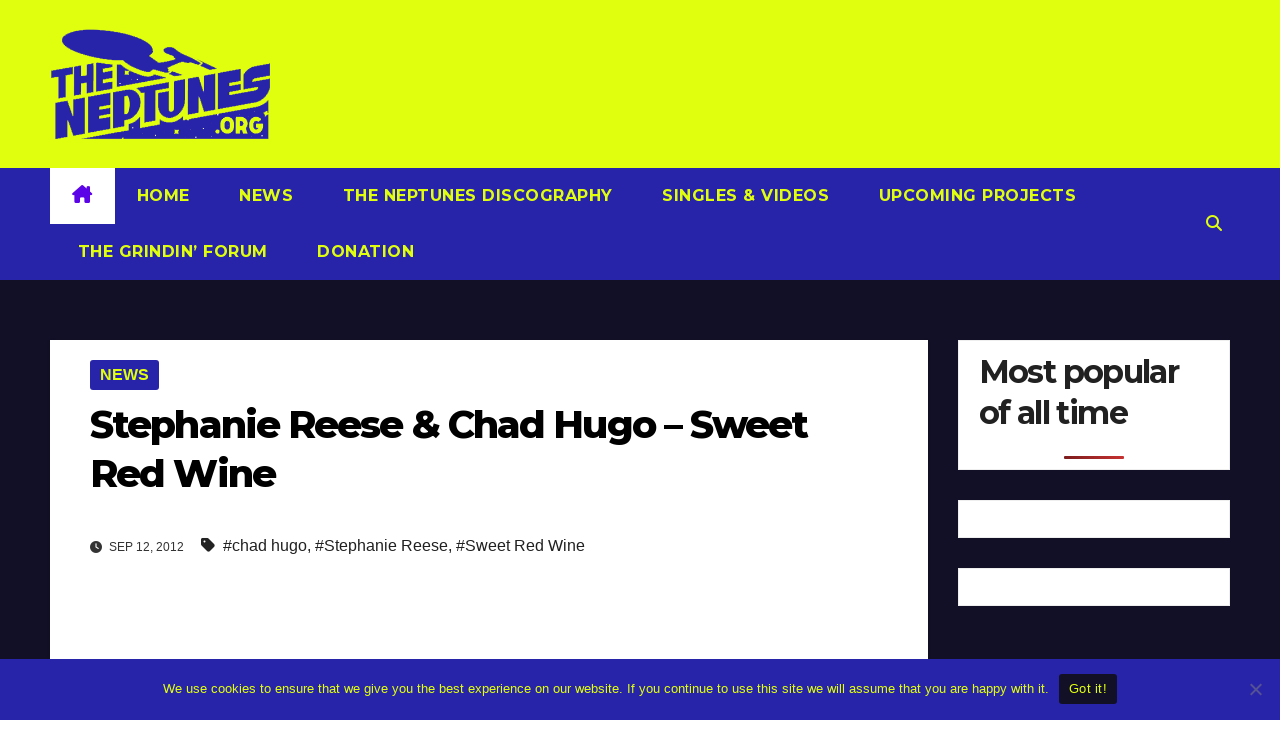

--- FILE ---
content_type: text/html; charset=UTF-8
request_url: https://theneptunes.org/2012/09/stephanie-reese-chad-hugo-sweet-red-wine/
body_size: 20491
content:
<!DOCTYPE html>
<html lang="en-US">
<head>
<meta charset="UTF-8">
<meta name="viewport" content="width=device-width, initial-scale=1">
<link rel="profile" href="http://gmpg.org/xfn/11">
<meta name='robots' content='index, follow, max-image-preview:large, max-snippet:-1, max-video-preview:-1' />
<!-- Google tag (gtag.js) consent mode dataLayer added by Site Kit -->
<script id="google_gtagjs-js-consent-mode-data-layer">
window.dataLayer = window.dataLayer || [];function gtag(){dataLayer.push(arguments);}
gtag('consent', 'default', {"ad_personalization":"denied","ad_storage":"denied","ad_user_data":"denied","analytics_storage":"denied","functionality_storage":"denied","security_storage":"denied","personalization_storage":"denied","region":["AT","BE","BG","CH","CY","CZ","DE","DK","EE","ES","FI","FR","GB","GR","HR","HU","IE","IS","IT","LI","LT","LU","LV","MT","NL","NO","PL","PT","RO","SE","SI","SK"],"wait_for_update":500});
window._googlesitekitConsentCategoryMap = {"statistics":["analytics_storage"],"marketing":["ad_storage","ad_user_data","ad_personalization"],"functional":["functionality_storage","security_storage"],"preferences":["personalization_storage"]};
window._googlesitekitConsents = {"ad_personalization":"denied","ad_storage":"denied","ad_user_data":"denied","analytics_storage":"denied","functionality_storage":"denied","security_storage":"denied","personalization_storage":"denied","region":["AT","BE","BG","CH","CY","CZ","DE","DK","EE","ES","FI","FR","GB","GR","HR","HU","IE","IS","IT","LI","LT","LU","LV","MT","NL","NO","PL","PT","RO","SE","SI","SK"],"wait_for_update":500};
</script>
<!-- End Google tag (gtag.js) consent mode dataLayer added by Site Kit -->

	<!-- This site is optimized with the Yoast SEO plugin v26.7 - https://yoast.com/wordpress/plugins/seo/ -->
	<title>Stephanie Reese &amp; Chad Hugo - Sweet Red Wine - The Neptunes #1 fan site, all about Pharrell Williams and Chad Hugo</title>
	<meta name="description" content="The Neptunes #1 fan site, all about Pharrell Williams and Chad Hugo" />
	<link rel="canonical" href="https://theneptunes.org/2012/09/stephanie-reese-chad-hugo-sweet-red-wine/" />
	<meta property="og:locale" content="en_US" />
	<meta property="og:type" content="article" />
	<meta property="og:title" content="Stephanie Reese &amp; Chad Hugo - Sweet Red Wine - The Neptunes #1 fan site, all about Pharrell Williams and Chad Hugo" />
	<meta property="og:description" content="The Neptunes #1 fan site, all about Pharrell Williams and Chad Hugo" />
	<meta property="og:url" content="https://theneptunes.org/2012/09/stephanie-reese-chad-hugo-sweet-red-wine/" />
	<meta property="og:site_name" content="The Neptunes #1 fan site, all about Pharrell Williams and Chad Hugo" />
	<meta property="article:publisher" content="https://www.facebook.com/groups/theneptunes.org" />
	<meta property="article:published_time" content="2012-09-11T22:02:50+00:00" />
	<meta property="article:modified_time" content="2022-05-23T14:08:46+00:00" />
	<meta property="og:image" content="https://theneptunes.org/wp-content/uploads/2024/03/theneptunes.org-logo.png" />
	<meta property="og:image:width" content="395" />
	<meta property="og:image:height" content="210" />
	<meta property="og:image:type" content="image/png" />
	<meta name="author" content="Mika" />
	<meta name="twitter:card" content="summary_large_image" />
	<script type="application/ld+json" class="yoast-schema-graph">{"@context":"https://schema.org","@graph":[{"@type":"Article","@id":"https://theneptunes.org/2012/09/stephanie-reese-chad-hugo-sweet-red-wine/#article","isPartOf":{"@id":"https://theneptunes.org/2012/09/stephanie-reese-chad-hugo-sweet-red-wine/"},"author":{"name":"Mika","@id":"https://theneptunes.org/#/schema/person/734390e1cecdfac513d92cdeb4760c32"},"headline":"Stephanie Reese &#038; Chad Hugo &#8211; Sweet Red Wine","datePublished":"2012-09-11T22:02:50+00:00","dateModified":"2022-05-23T14:08:46+00:00","mainEntityOfPage":{"@id":"https://theneptunes.org/2012/09/stephanie-reese-chad-hugo-sweet-red-wine/"},"wordCount":37,"publisher":{"@id":"https://theneptunes.org/#organization"},"keywords":["chad hugo","Stephanie Reese","Sweet Red Wine"],"articleSection":["News"],"inLanguage":"en-US"},{"@type":"WebPage","@id":"https://theneptunes.org/2012/09/stephanie-reese-chad-hugo-sweet-red-wine/","url":"https://theneptunes.org/2012/09/stephanie-reese-chad-hugo-sweet-red-wine/","name":"Stephanie Reese & Chad Hugo - Sweet Red Wine - The Neptunes #1 fan site, all about Pharrell Williams and Chad Hugo","isPartOf":{"@id":"https://theneptunes.org/#website"},"datePublished":"2012-09-11T22:02:50+00:00","dateModified":"2022-05-23T14:08:46+00:00","description":"The Neptunes #1 fan site, all about Pharrell Williams and Chad Hugo","breadcrumb":{"@id":"https://theneptunes.org/2012/09/stephanie-reese-chad-hugo-sweet-red-wine/#breadcrumb"},"inLanguage":"en-US","potentialAction":[{"@type":"ReadAction","target":["https://theneptunes.org/2012/09/stephanie-reese-chad-hugo-sweet-red-wine/"]}]},{"@type":"BreadcrumbList","@id":"https://theneptunes.org/2012/09/stephanie-reese-chad-hugo-sweet-red-wine/#breadcrumb","itemListElement":[{"@type":"ListItem","position":1,"name":"Home","item":"https://theneptunes.org/"},{"@type":"ListItem","position":2,"name":"Stephanie Reese &#038; Chad Hugo &#8211; Sweet Red Wine"}]},{"@type":"WebSite","@id":"https://theneptunes.org/#website","url":"https://theneptunes.org/","name":"The Neptunes #1 fan site, all about Pharrell Williams and Chad Hugo","description":"The Neptunes #1 fan site, all about Pharrell Williams and Chad Hugo","publisher":{"@id":"https://theneptunes.org/#organization"},"alternateName":"The Neptunes #1 fan site, all about Pharrell Williams and Chad Hugo","potentialAction":[{"@type":"SearchAction","target":{"@type":"EntryPoint","urlTemplate":"https://theneptunes.org/?s={search_term_string}"},"query-input":{"@type":"PropertyValueSpecification","valueRequired":true,"valueName":"search_term_string"}}],"inLanguage":"en-US"},{"@type":"Organization","@id":"https://theneptunes.org/#organization","name":"The Neptunes #1 fan site, all about Pharrell Williams and Chad Hugo","alternateName":"The Neptunes #1 fan site, all about Pharrell Williams and Chad Hugo","url":"https://theneptunes.org/","logo":{"@type":"ImageObject","inLanguage":"en-US","@id":"https://theneptunes.org/#/schema/logo/image/","url":"https://theneptunes.org/wp-content/uploads/2024/03/theneptunes.org-logo.png","contentUrl":"https://theneptunes.org/wp-content/uploads/2024/03/theneptunes.org-logo.png","width":395,"height":210,"caption":"The Neptunes #1 fan site, all about Pharrell Williams and Chad Hugo"},"image":{"@id":"https://theneptunes.org/#/schema/logo/image/"},"sameAs":["https://www.facebook.com/groups/theneptunes.org"]},{"@type":"Person","@id":"https://theneptunes.org/#/schema/person/734390e1cecdfac513d92cdeb4760c32","name":"Mika"}]}</script>
	<!-- / Yoast SEO plugin. -->


<link rel='dns-prefetch' href='//fonts.googleapis.com' />
<link rel='dns-prefetch' href='//www.googletagmanager.com' />
<link rel='dns-prefetch' href='//pagead2.googlesyndication.com' />
<link rel="alternate" type="application/rss+xml" title="The Neptunes #1 fan site, all about Pharrell Williams and Chad Hugo &raquo; Feed" href="https://theneptunes.org/feed/" />
<script id="wpp-js" src="https://theneptunes.org/wp-content/plugins/wordpress-popular-posts/assets/js/wpp.min.js?ver=7.3.6" data-sampling="0" data-sampling-rate="100" data-api-url="https://theneptunes.org/wp-json/wordpress-popular-posts" data-post-id="17220" data-token="f11bea9a7b" data-lang="0" data-debug="0"></script>
<style id='wp-img-auto-sizes-contain-inline-css'>
img:is([sizes=auto i],[sizes^="auto," i]){contain-intrinsic-size:3000px 1500px}
/*# sourceURL=wp-img-auto-sizes-contain-inline-css */
</style>
<style id='wp-emoji-styles-inline-css'>

	img.wp-smiley, img.emoji {
		display: inline !important;
		border: none !important;
		box-shadow: none !important;
		height: 1em !important;
		width: 1em !important;
		margin: 0 0.07em !important;
		vertical-align: -0.1em !important;
		background: none !important;
		padding: 0 !important;
	}
/*# sourceURL=wp-emoji-styles-inline-css */
</style>
<style id='wp-block-library-inline-css'>
:root{--wp-block-synced-color:#7a00df;--wp-block-synced-color--rgb:122,0,223;--wp-bound-block-color:var(--wp-block-synced-color);--wp-editor-canvas-background:#ddd;--wp-admin-theme-color:#007cba;--wp-admin-theme-color--rgb:0,124,186;--wp-admin-theme-color-darker-10:#006ba1;--wp-admin-theme-color-darker-10--rgb:0,107,160.5;--wp-admin-theme-color-darker-20:#005a87;--wp-admin-theme-color-darker-20--rgb:0,90,135;--wp-admin-border-width-focus:2px}@media (min-resolution:192dpi){:root{--wp-admin-border-width-focus:1.5px}}.wp-element-button{cursor:pointer}:root .has-very-light-gray-background-color{background-color:#eee}:root .has-very-dark-gray-background-color{background-color:#313131}:root .has-very-light-gray-color{color:#eee}:root .has-very-dark-gray-color{color:#313131}:root .has-vivid-green-cyan-to-vivid-cyan-blue-gradient-background{background:linear-gradient(135deg,#00d084,#0693e3)}:root .has-purple-crush-gradient-background{background:linear-gradient(135deg,#34e2e4,#4721fb 50%,#ab1dfe)}:root .has-hazy-dawn-gradient-background{background:linear-gradient(135deg,#faaca8,#dad0ec)}:root .has-subdued-olive-gradient-background{background:linear-gradient(135deg,#fafae1,#67a671)}:root .has-atomic-cream-gradient-background{background:linear-gradient(135deg,#fdd79a,#004a59)}:root .has-nightshade-gradient-background{background:linear-gradient(135deg,#330968,#31cdcf)}:root .has-midnight-gradient-background{background:linear-gradient(135deg,#020381,#2874fc)}:root{--wp--preset--font-size--normal:16px;--wp--preset--font-size--huge:42px}.has-regular-font-size{font-size:1em}.has-larger-font-size{font-size:2.625em}.has-normal-font-size{font-size:var(--wp--preset--font-size--normal)}.has-huge-font-size{font-size:var(--wp--preset--font-size--huge)}.has-text-align-center{text-align:center}.has-text-align-left{text-align:left}.has-text-align-right{text-align:right}.has-fit-text{white-space:nowrap!important}#end-resizable-editor-section{display:none}.aligncenter{clear:both}.items-justified-left{justify-content:flex-start}.items-justified-center{justify-content:center}.items-justified-right{justify-content:flex-end}.items-justified-space-between{justify-content:space-between}.screen-reader-text{border:0;clip-path:inset(50%);height:1px;margin:-1px;overflow:hidden;padding:0;position:absolute;width:1px;word-wrap:normal!important}.screen-reader-text:focus{background-color:#ddd;clip-path:none;color:#444;display:block;font-size:1em;height:auto;left:5px;line-height:normal;padding:15px 23px 14px;text-decoration:none;top:5px;width:auto;z-index:100000}html :where(.has-border-color){border-style:solid}html :where([style*=border-top-color]){border-top-style:solid}html :where([style*=border-right-color]){border-right-style:solid}html :where([style*=border-bottom-color]){border-bottom-style:solid}html :where([style*=border-left-color]){border-left-style:solid}html :where([style*=border-width]){border-style:solid}html :where([style*=border-top-width]){border-top-style:solid}html :where([style*=border-right-width]){border-right-style:solid}html :where([style*=border-bottom-width]){border-bottom-style:solid}html :where([style*=border-left-width]){border-left-style:solid}html :where(img[class*=wp-image-]){height:auto;max-width:100%}:where(figure){margin:0 0 1em}html :where(.is-position-sticky){--wp-admin--admin-bar--position-offset:var(--wp-admin--admin-bar--height,0px)}@media screen and (max-width:600px){html :where(.is-position-sticky){--wp-admin--admin-bar--position-offset:0px}}

/*# sourceURL=wp-block-library-inline-css */
</style><style id='wp-block-paragraph-inline-css'>
.is-small-text{font-size:.875em}.is-regular-text{font-size:1em}.is-large-text{font-size:2.25em}.is-larger-text{font-size:3em}.has-drop-cap:not(:focus):first-letter{float:left;font-size:8.4em;font-style:normal;font-weight:100;line-height:.68;margin:.05em .1em 0 0;text-transform:uppercase}body.rtl .has-drop-cap:not(:focus):first-letter{float:none;margin-left:.1em}p.has-drop-cap.has-background{overflow:hidden}:root :where(p.has-background){padding:1.25em 2.375em}:where(p.has-text-color:not(.has-link-color)) a{color:inherit}p.has-text-align-left[style*="writing-mode:vertical-lr"],p.has-text-align-right[style*="writing-mode:vertical-rl"]{rotate:180deg}
/*# sourceURL=https://theneptunes.org/wp-includes/blocks/paragraph/style.min.css */
</style>
<style id='global-styles-inline-css'>
:root{--wp--preset--aspect-ratio--square: 1;--wp--preset--aspect-ratio--4-3: 4/3;--wp--preset--aspect-ratio--3-4: 3/4;--wp--preset--aspect-ratio--3-2: 3/2;--wp--preset--aspect-ratio--2-3: 2/3;--wp--preset--aspect-ratio--16-9: 16/9;--wp--preset--aspect-ratio--9-16: 9/16;--wp--preset--color--black: #000000;--wp--preset--color--cyan-bluish-gray: #abb8c3;--wp--preset--color--white: #ffffff;--wp--preset--color--pale-pink: #f78da7;--wp--preset--color--vivid-red: #cf2e2e;--wp--preset--color--luminous-vivid-orange: #ff6900;--wp--preset--color--luminous-vivid-amber: #fcb900;--wp--preset--color--light-green-cyan: #7bdcb5;--wp--preset--color--vivid-green-cyan: #00d084;--wp--preset--color--pale-cyan-blue: #8ed1fc;--wp--preset--color--vivid-cyan-blue: #0693e3;--wp--preset--color--vivid-purple: #9b51e0;--wp--preset--gradient--vivid-cyan-blue-to-vivid-purple: linear-gradient(135deg,rgb(6,147,227) 0%,rgb(155,81,224) 100%);--wp--preset--gradient--light-green-cyan-to-vivid-green-cyan: linear-gradient(135deg,rgb(122,220,180) 0%,rgb(0,208,130) 100%);--wp--preset--gradient--luminous-vivid-amber-to-luminous-vivid-orange: linear-gradient(135deg,rgb(252,185,0) 0%,rgb(255,105,0) 100%);--wp--preset--gradient--luminous-vivid-orange-to-vivid-red: linear-gradient(135deg,rgb(255,105,0) 0%,rgb(207,46,46) 100%);--wp--preset--gradient--very-light-gray-to-cyan-bluish-gray: linear-gradient(135deg,rgb(238,238,238) 0%,rgb(169,184,195) 100%);--wp--preset--gradient--cool-to-warm-spectrum: linear-gradient(135deg,rgb(74,234,220) 0%,rgb(151,120,209) 20%,rgb(207,42,186) 40%,rgb(238,44,130) 60%,rgb(251,105,98) 80%,rgb(254,248,76) 100%);--wp--preset--gradient--blush-light-purple: linear-gradient(135deg,rgb(255,206,236) 0%,rgb(152,150,240) 100%);--wp--preset--gradient--blush-bordeaux: linear-gradient(135deg,rgb(254,205,165) 0%,rgb(254,45,45) 50%,rgb(107,0,62) 100%);--wp--preset--gradient--luminous-dusk: linear-gradient(135deg,rgb(255,203,112) 0%,rgb(199,81,192) 50%,rgb(65,88,208) 100%);--wp--preset--gradient--pale-ocean: linear-gradient(135deg,rgb(255,245,203) 0%,rgb(182,227,212) 50%,rgb(51,167,181) 100%);--wp--preset--gradient--electric-grass: linear-gradient(135deg,rgb(202,248,128) 0%,rgb(113,206,126) 100%);--wp--preset--gradient--midnight: linear-gradient(135deg,rgb(2,3,129) 0%,rgb(40,116,252) 100%);--wp--preset--font-size--small: 13px;--wp--preset--font-size--medium: 20px;--wp--preset--font-size--large: 36px;--wp--preset--font-size--x-large: 42px;--wp--preset--spacing--20: 0.44rem;--wp--preset--spacing--30: 0.67rem;--wp--preset--spacing--40: 1rem;--wp--preset--spacing--50: 1.5rem;--wp--preset--spacing--60: 2.25rem;--wp--preset--spacing--70: 3.38rem;--wp--preset--spacing--80: 5.06rem;--wp--preset--shadow--natural: 6px 6px 9px rgba(0, 0, 0, 0.2);--wp--preset--shadow--deep: 12px 12px 50px rgba(0, 0, 0, 0.4);--wp--preset--shadow--sharp: 6px 6px 0px rgba(0, 0, 0, 0.2);--wp--preset--shadow--outlined: 6px 6px 0px -3px rgb(255, 255, 255), 6px 6px rgb(0, 0, 0);--wp--preset--shadow--crisp: 6px 6px 0px rgb(0, 0, 0);}:root :where(.is-layout-flow) > :first-child{margin-block-start: 0;}:root :where(.is-layout-flow) > :last-child{margin-block-end: 0;}:root :where(.is-layout-flow) > *{margin-block-start: 24px;margin-block-end: 0;}:root :where(.is-layout-constrained) > :first-child{margin-block-start: 0;}:root :where(.is-layout-constrained) > :last-child{margin-block-end: 0;}:root :where(.is-layout-constrained) > *{margin-block-start: 24px;margin-block-end: 0;}:root :where(.is-layout-flex){gap: 24px;}:root :where(.is-layout-grid){gap: 24px;}body .is-layout-flex{display: flex;}.is-layout-flex{flex-wrap: wrap;align-items: center;}.is-layout-flex > :is(*, div){margin: 0;}body .is-layout-grid{display: grid;}.is-layout-grid > :is(*, div){margin: 0;}.has-black-color{color: var(--wp--preset--color--black) !important;}.has-cyan-bluish-gray-color{color: var(--wp--preset--color--cyan-bluish-gray) !important;}.has-white-color{color: var(--wp--preset--color--white) !important;}.has-pale-pink-color{color: var(--wp--preset--color--pale-pink) !important;}.has-vivid-red-color{color: var(--wp--preset--color--vivid-red) !important;}.has-luminous-vivid-orange-color{color: var(--wp--preset--color--luminous-vivid-orange) !important;}.has-luminous-vivid-amber-color{color: var(--wp--preset--color--luminous-vivid-amber) !important;}.has-light-green-cyan-color{color: var(--wp--preset--color--light-green-cyan) !important;}.has-vivid-green-cyan-color{color: var(--wp--preset--color--vivid-green-cyan) !important;}.has-pale-cyan-blue-color{color: var(--wp--preset--color--pale-cyan-blue) !important;}.has-vivid-cyan-blue-color{color: var(--wp--preset--color--vivid-cyan-blue) !important;}.has-vivid-purple-color{color: var(--wp--preset--color--vivid-purple) !important;}.has-black-background-color{background-color: var(--wp--preset--color--black) !important;}.has-cyan-bluish-gray-background-color{background-color: var(--wp--preset--color--cyan-bluish-gray) !important;}.has-white-background-color{background-color: var(--wp--preset--color--white) !important;}.has-pale-pink-background-color{background-color: var(--wp--preset--color--pale-pink) !important;}.has-vivid-red-background-color{background-color: var(--wp--preset--color--vivid-red) !important;}.has-luminous-vivid-orange-background-color{background-color: var(--wp--preset--color--luminous-vivid-orange) !important;}.has-luminous-vivid-amber-background-color{background-color: var(--wp--preset--color--luminous-vivid-amber) !important;}.has-light-green-cyan-background-color{background-color: var(--wp--preset--color--light-green-cyan) !important;}.has-vivid-green-cyan-background-color{background-color: var(--wp--preset--color--vivid-green-cyan) !important;}.has-pale-cyan-blue-background-color{background-color: var(--wp--preset--color--pale-cyan-blue) !important;}.has-vivid-cyan-blue-background-color{background-color: var(--wp--preset--color--vivid-cyan-blue) !important;}.has-vivid-purple-background-color{background-color: var(--wp--preset--color--vivid-purple) !important;}.has-black-border-color{border-color: var(--wp--preset--color--black) !important;}.has-cyan-bluish-gray-border-color{border-color: var(--wp--preset--color--cyan-bluish-gray) !important;}.has-white-border-color{border-color: var(--wp--preset--color--white) !important;}.has-pale-pink-border-color{border-color: var(--wp--preset--color--pale-pink) !important;}.has-vivid-red-border-color{border-color: var(--wp--preset--color--vivid-red) !important;}.has-luminous-vivid-orange-border-color{border-color: var(--wp--preset--color--luminous-vivid-orange) !important;}.has-luminous-vivid-amber-border-color{border-color: var(--wp--preset--color--luminous-vivid-amber) !important;}.has-light-green-cyan-border-color{border-color: var(--wp--preset--color--light-green-cyan) !important;}.has-vivid-green-cyan-border-color{border-color: var(--wp--preset--color--vivid-green-cyan) !important;}.has-pale-cyan-blue-border-color{border-color: var(--wp--preset--color--pale-cyan-blue) !important;}.has-vivid-cyan-blue-border-color{border-color: var(--wp--preset--color--vivid-cyan-blue) !important;}.has-vivid-purple-border-color{border-color: var(--wp--preset--color--vivid-purple) !important;}.has-vivid-cyan-blue-to-vivid-purple-gradient-background{background: var(--wp--preset--gradient--vivid-cyan-blue-to-vivid-purple) !important;}.has-light-green-cyan-to-vivid-green-cyan-gradient-background{background: var(--wp--preset--gradient--light-green-cyan-to-vivid-green-cyan) !important;}.has-luminous-vivid-amber-to-luminous-vivid-orange-gradient-background{background: var(--wp--preset--gradient--luminous-vivid-amber-to-luminous-vivid-orange) !important;}.has-luminous-vivid-orange-to-vivid-red-gradient-background{background: var(--wp--preset--gradient--luminous-vivid-orange-to-vivid-red) !important;}.has-very-light-gray-to-cyan-bluish-gray-gradient-background{background: var(--wp--preset--gradient--very-light-gray-to-cyan-bluish-gray) !important;}.has-cool-to-warm-spectrum-gradient-background{background: var(--wp--preset--gradient--cool-to-warm-spectrum) !important;}.has-blush-light-purple-gradient-background{background: var(--wp--preset--gradient--blush-light-purple) !important;}.has-blush-bordeaux-gradient-background{background: var(--wp--preset--gradient--blush-bordeaux) !important;}.has-luminous-dusk-gradient-background{background: var(--wp--preset--gradient--luminous-dusk) !important;}.has-pale-ocean-gradient-background{background: var(--wp--preset--gradient--pale-ocean) !important;}.has-electric-grass-gradient-background{background: var(--wp--preset--gradient--electric-grass) !important;}.has-midnight-gradient-background{background: var(--wp--preset--gradient--midnight) !important;}.has-small-font-size{font-size: var(--wp--preset--font-size--small) !important;}.has-medium-font-size{font-size: var(--wp--preset--font-size--medium) !important;}.has-large-font-size{font-size: var(--wp--preset--font-size--large) !important;}.has-x-large-font-size{font-size: var(--wp--preset--font-size--x-large) !important;}
/*# sourceURL=global-styles-inline-css */
</style>

<style id='classic-theme-styles-inline-css'>
/*! This file is auto-generated */
.wp-block-button__link{color:#fff;background-color:#32373c;border-radius:9999px;box-shadow:none;text-decoration:none;padding:calc(.667em + 2px) calc(1.333em + 2px);font-size:1.125em}.wp-block-file__button{background:#32373c;color:#fff;text-decoration:none}
/*# sourceURL=/wp-includes/css/classic-themes.min.css */
</style>
<link rel='stylesheet' id='cookie-notice-front-css' href='https://theneptunes.org/wp-content/plugins/cookie-notice/css/front.min.css?ver=2.5.11' media='all' />
<link rel='stylesheet' id='SFSImainCss-css' href='https://theneptunes.org/wp-content/plugins/ultimate-social-media-icons/css/sfsi-style.css?ver=2.9.6' media='all' />
<link rel='stylesheet' id='wordpress-popular-posts-css-css' href='https://theneptunes.org/wp-content/plugins/wordpress-popular-posts/assets/css/wpp.css?ver=7.3.6' media='all' />
<link rel='stylesheet' id='newsup-fonts-css' href='//fonts.googleapis.com/css?family=Montserrat%3A400%2C500%2C700%2C800%7CWork%2BSans%3A300%2C400%2C500%2C600%2C700%2C800%2C900%26display%3Dswap&#038;subset=latin%2Clatin-ext' media='all' />
<link rel='stylesheet' id='bootstrap-css' href='https://theneptunes.org/wp-content/themes/newsup/css/bootstrap.css?ver=6.9' media='all' />
<link rel='stylesheet' id='newsup-style-css' href='https://theneptunes.org/wp-content/themes/newsup/style.css?ver=6.9' media='all' />
<link rel='stylesheet' id='newsup-default-css' href='https://theneptunes.org/wp-content/themes/newsup/css/colors/default.css?ver=6.9' media='all' />
<link rel='stylesheet' id='font-awesome-5-all-css' href='https://theneptunes.org/wp-content/themes/newsup/css/font-awesome/css/all.min.css?ver=6.9' media='all' />
<link rel='stylesheet' id='font-awesome-4-shim-css' href='https://theneptunes.org/wp-content/themes/newsup/css/font-awesome/css/v4-shims.min.css?ver=6.9' media='all' />
<link rel='stylesheet' id='owl-carousel-css' href='https://theneptunes.org/wp-content/themes/newsup/css/owl.carousel.css?ver=6.9' media='all' />
<link rel='stylesheet' id='smartmenus-css' href='https://theneptunes.org/wp-content/themes/newsup/css/jquery.smartmenus.bootstrap.css?ver=6.9' media='all' />
<link rel='stylesheet' id='newsup-custom-css-css' href='https://theneptunes.org/wp-content/themes/newsup/inc/ansar/customize/css/customizer.css?ver=1.0' media='all' />
<link rel='stylesheet' id='recent-posts-widget-with-thumbnails-public-style-css' href='https://theneptunes.org/wp-content/plugins/recent-posts-widget-with-thumbnails/public.css?ver=7.1.1' media='all' />
<link rel='stylesheet' id='__EPYT__style-css' href='https://theneptunes.org/wp-content/plugins/youtube-embed-plus/styles/ytprefs.min.css?ver=14.2.4' media='all' />
<style id='__EPYT__style-inline-css'>

                .epyt-gallery-thumb {
                        width: 33.333%;
                }
                
/*# sourceURL=__EPYT__style-inline-css */
</style>
<script id="cookie-notice-front-js-before">
var cnArgs = {"ajaxUrl":"https:\/\/theneptunes.org\/wp-admin\/admin-ajax.php","nonce":"55f49fbfa9","hideEffect":"fade","position":"bottom","onScroll":false,"onScrollOffset":100,"onClick":false,"cookieName":"cookie_notice_accepted","cookieTime":2592000,"cookieTimeRejected":2592000,"globalCookie":false,"redirection":false,"cache":true,"revokeCookies":false,"revokeCookiesOpt":"automatic"};

//# sourceURL=cookie-notice-front-js-before
</script>
<script src="https://theneptunes.org/wp-content/plugins/cookie-notice/js/front.min.js?ver=2.5.11" id="cookie-notice-front-js"></script>
<script src="https://theneptunes.org/wp-includes/js/jquery/jquery.min.js?ver=3.7.1" id="jquery-core-js"></script>
<script src="https://theneptunes.org/wp-includes/js/jquery/jquery-migrate.min.js?ver=3.4.1" id="jquery-migrate-js"></script>
<script src="https://theneptunes.org/wp-content/themes/newsup/js/navigation.js?ver=6.9" id="newsup-navigation-js"></script>
<script src="https://theneptunes.org/wp-content/themes/newsup/js/bootstrap.js?ver=6.9" id="bootstrap-js"></script>
<script src="https://theneptunes.org/wp-content/themes/newsup/js/owl.carousel.min.js?ver=6.9" id="owl-carousel-min-js"></script>
<script src="https://theneptunes.org/wp-content/themes/newsup/js/jquery.smartmenus.js?ver=6.9" id="smartmenus-js-js"></script>
<script src="https://theneptunes.org/wp-content/themes/newsup/js/jquery.smartmenus.bootstrap.js?ver=6.9" id="bootstrap-smartmenus-js-js"></script>
<script src="https://theneptunes.org/wp-content/themes/newsup/js/jquery.marquee.js?ver=6.9" id="newsup-marquee-js-js"></script>
<script src="https://theneptunes.org/wp-content/themes/newsup/js/main.js?ver=6.9" id="newsup-main-js-js"></script>
<script id="__ytprefs__-js-extra">
var _EPYT_ = {"ajaxurl":"https://theneptunes.org/wp-admin/admin-ajax.php","security":"5eefe299dc","gallery_scrolloffset":"20","eppathtoscripts":"https://theneptunes.org/wp-content/plugins/youtube-embed-plus/scripts/","eppath":"https://theneptunes.org/wp-content/plugins/youtube-embed-plus/","epresponsiveselector":"[\"iframe.__youtube_prefs_widget__\"]","epdovol":"1","version":"14.2.4","evselector":"iframe.__youtube_prefs__[src], iframe[src*=\"youtube.com/embed/\"], iframe[src*=\"youtube-nocookie.com/embed/\"]","ajax_compat":"","maxres_facade":"eager","ytapi_load":"light","pause_others":"","stopMobileBuffer":"1","facade_mode":"","not_live_on_channel":""};
//# sourceURL=__ytprefs__-js-extra
</script>
<script src="https://theneptunes.org/wp-content/plugins/youtube-embed-plus/scripts/ytprefs.min.js?ver=14.2.4" id="__ytprefs__-js"></script>
<link rel='shortlink' href='https://theneptunes.org/?p=17220' />
<!-- start Simple Custom CSS and JS -->
<script async src="https://pagead2.googlesyndication.com/pagead/js/adsbygoogle.js?client=ca-pub-6374280540380270" crossorigin="anonymous"></script><!-- end Simple Custom CSS and JS -->
<!-- start Simple Custom CSS and JS -->
<style>
/* HEADER */
.mg-headwidget .mg-head-detail {
	background: #2824A9;
}
.mg-nav-widget-area-back, .mg-nav-widget-area-back .inner {
	background-image: none !important;
	background-color: #E0FF0E !important;
}

/* NAV */
.mg-headwidget .navbar-wp {
	background: #2824A9;
	color: #fff;
}
.mg-headwidget .navbar-wp .navbar-nav > li> a {
	color: #E0FF0E;
	font-size: 16px;
}
.mg-headwidget .navbar-wp .navbar-nav > li > a:hover, 
.mg-headwidget .navbar-wp .navbar-nav > li > a:focus, 
.mg-headwidget .navbar-wp .navbar-nav > .active > a, 
.mg-headwidget .navbar-wp .navbar-nav > .active > a:hover, 
.mg-headwidget .navbar-wp .navbar-nav > .active > a:focus {
	background: #fff;
	color: #5C04E8;
}
.navbar-wp .dropdown-menu > li > a:hover, 
.navbar-wp .dropdown-menu > li > a.bg-light:hover {
	background: #fff !important;
	color: #5C04E8 !important;
}
.navbar-wp .dropdown-menu > li > a {
	background: #2824A9 !important;
	color: #fff !important;
}
.mobilehomebtn {
	background: #E0FF0E !important;
	color: #2824A9 !important;
}

/* HASHTAGS */
.mg-tpt-tag-area {
	background: #121026;
	padding: 12px 0 10px 0;
	border: none;
	font-size: 16px;
}
.mg-tpt-txnlst strong {
	color: #fff;
}
.mg-tpt-txnlst ul li a {
	font-size: 16px;
	padding: 4px 6px;
}
.mg-tpt-txnlst ul li a {
	background: #E0FF0E;
	color: #2824A9;
}
.mg-tpt-txnlst ul li a:hover, 
.mg-tpt-txnlst ul li a:focus {
	background: #2824A9;
	color: #E0FF0E;
}

/* NEWS FROM THE PLANET */
.mg-latest-news .bn_title {
	background: #2824A9;
}
.mg-latest-news .bn_title .title {
	color: #E0FF0E;
}
.mg-latest-news .bn_title span {
	border-color: transparent transparent transparent #2824A9;
}
.mg-latest-news .mg-latest-news-slider a span {
	color: #2824A9;
}
.mg-latest-news .mg-latest-news-slider a::before {
	content: '';
}

/* CONTENT */
.wrapper {
	background-color: #121026 !important;
}

/* SLIDER */
a.newsup-categories.category-color-1,
.post-form {
	background: #2824A9;
	color: #E0FF0E;
}
.owl-carousel .owl-controls .owl-buttons div {
	background: #2824A9;
	color: #E0FF0E;
	border: none;
}
.mg-blog-post .bottom h4, .mg-blog-post .bottom h4 a {
	color: #E0FF0E;
}
.mg-blog-post .bottom h4:hover, 
.mg-blog-post .bottom h4 a:hover, 
.mg-posts-modul-6 .mg-sec-top-post .title a:hover, 
.mg-blog-inner h4 a:hover {
	color: #2824A9;
}

/* CAT */
.mg-blog-category a {
	font-size: 16px;
	padding: 10px;
}

/* RIGHT SIDEBAR */
.top-right-area .mg-posts-sec-inner .small-list-post .mg-blog-category {
	margin-bottom: 5px;
}
.mg-sidebar .mg-widget .wtitle {
	background: #2824A9;
	color: #E0FF0E;
}
.mg-sidebar .mg-widget .wtitle::before {
	border-color: transparent transparent transparent #2824A9;
}
.mg-wid-title {
	border-color: #2824A9;
}

/* PAGINATION */
.navigation.pagination .nav-links .page-numbers:hover, .navigation.pagination .nav-links .page-numbers:focus, .navigation.pagination .nav-links .page-numbers.current, .navigation.pagination .nav-links .page-numbers.current:hover, .navigation.pagination .nav-links .page-numbers.current:focus, .single-nav-links a.current, .single-nav-links span.current, .single-nav-links a:hover, .single-nav-links span:hover, .pagination > .active > a, .pagination > .active > span, .pagination > .active > a:hover, .pagination > .active > span:hover, .pagination > .active > a:focus, .pagination > .active > span:focus {
	background: #2824A9;
	color: #E0FF0E;
}

/* YOU MISSED */
.mg-sec-title h4 {
	background-color: #2824A9;
	color: #E0FF0E;
}
.mg-sec-title h4::before {
	border-color: transparent transparent transparent #2824A9;
}
.mg-sec-title {
	border-color: #2824A9;
}
.mg-blog-category {
	margin-bottom: 5px;
}

/* FOOTER */
footer .mg-widget h6 {
	background-color: #2824A9;
	color: #E0FF0E;
}
footer .mg-widget h6::before {
	border-color: transparent transparent transparent #2824A9;
}
footer .mg-widget h6::after {
	background-color: #2824A9;
}
footer .mg-footer-copyright .text-xs:first-child {
  visibility: hidden;
}

/* FB */
.facebook {
	background-color: #2824A9;
	color: #E0FF0E;
}

/* SEARCH */
.mg-search-box a {
	color: #E0FF0E;
}
.mg-search-box .btn {
	background-color: #2824A9;
	color: #E0FF0E;
}

/* MISC */
.btn-bell {
	display: none;
}
.ta_upscr {
	background-color: #2824A9 !important;
	color: #E0FF0E !important;
}

/* POST */
.mg-blog-post-box > .img-fluid {
	padding: 75px;
	width: 100%;
}

/* adsense */
/* banniere-entete */
#google-adsense-banniere-entete {
	display: none;
}</style>
<!-- end Simple Custom CSS and JS -->
<meta name="generator" content="Site Kit by Google 1.170.0" /><meta name="follow.[base64]" content="gtMWlGDYaWCwkwwc2Vce"/>            <style id="wpp-loading-animation-styles">@-webkit-keyframes bgslide{from{background-position-x:0}to{background-position-x:-200%}}@keyframes bgslide{from{background-position-x:0}to{background-position-x:-200%}}.wpp-widget-block-placeholder,.wpp-shortcode-placeholder{margin:0 auto;width:60px;height:3px;background:#dd3737;background:linear-gradient(90deg,#dd3737 0%,#571313 10%,#dd3737 100%);background-size:200% auto;border-radius:3px;-webkit-animation:bgslide 1s infinite linear;animation:bgslide 1s infinite linear}</style>
             
<style type="text/css" id="custom-background-css">
    .wrapper { background-color: #eee; }
</style>

<!-- Google AdSense meta tags added by Site Kit -->
<meta name="google-adsense-platform-account" content="ca-host-pub-2644536267352236">
<meta name="google-adsense-platform-domain" content="sitekit.withgoogle.com">
<!-- End Google AdSense meta tags added by Site Kit -->
    <style type="text/css">
            .site-title,
        .site-description {
            position: absolute;
            clip: rect(1px, 1px, 1px, 1px);
        }
        </style>
    
<!-- Google AdSense snippet added by Site Kit -->
<script async src="https://pagead2.googlesyndication.com/pagead/js/adsbygoogle.js?client=ca-pub-6374280540380270&amp;host=ca-host-pub-2644536267352236" crossorigin="anonymous"></script>

<!-- End Google AdSense snippet added by Site Kit -->
<link rel="icon" href="https://theneptunes.org/wp-content/uploads/2024/03/cropped-theneptunesorg-fav-32x32.png" sizes="32x32" />
<link rel="icon" href="https://theneptunes.org/wp-content/uploads/2024/03/cropped-theneptunesorg-fav-192x192.png" sizes="192x192" />
<link rel="apple-touch-icon" href="https://theneptunes.org/wp-content/uploads/2024/03/cropped-theneptunesorg-fav-180x180.png" />
<meta name="msapplication-TileImage" content="https://theneptunes.org/wp-content/uploads/2024/03/cropped-theneptunesorg-fav-270x270.png" />
</head>
<body class="wp-singular post-template-default single single-post postid-17220 single-format-standard wp-custom-logo wp-embed-responsive wp-theme-newsup cookies-not-set sfsi_actvite_theme_flat_squared ta-hide-date-author-in-list" >
<div id="page" class="site">
<a class="skip-link screen-reader-text" href="#content">
Skip to content</a>
  <div class="wrapper" id="custom-background-css">
    <header class="mg-headwidget">
      <!--==================== TOP BAR ====================-->
            <div class="clearfix"></div>

      
      <div class="mg-nav-widget-area-back" style='background-image: url("https://theneptunes.org/wp-content/themes/newsup/images/head-back.jpg" );'>
                <div class="overlay">
          <div class="inner"  style="background-color:rgba(32,47,91,0.4);" > 
              <div class="container-fluid">
                  <div class="mg-nav-widget-area">
                    <div class="row align-items-center">
                      <div class="col-md-3 text-center-xs">
                        <div class="navbar-header">
                          <div class="site-logo">
                            <a href="https://theneptunes.org/" class="navbar-brand" rel="home"><img width="395" height="210" src="https://theneptunes.org/wp-content/uploads/2024/03/theneptunes.org-logo.png" class="custom-logo" alt="The Neptunes #1 fan site, all about Pharrell Williams and Chad Hugo" decoding="async" fetchpriority="high" /></a>                          </div>
                          <div class="site-branding-text d-none">
                                                            <p class="site-title"> <a href="https://theneptunes.org/" rel="home">The Neptunes #1 fan site, all about Pharrell Williams and Chad Hugo</a></p>
                                                            <p class="site-description">The Neptunes #1 fan site, all about Pharrell Williams and Chad Hugo</p>
                          </div>    
                        </div>
                      </div>
                                          </div>
                  </div>
              </div>
          </div>
        </div>
      </div>
    <div class="mg-menu-full">
      <nav class="navbar navbar-expand-lg navbar-wp">
        <div class="container-fluid">
          <!-- Right nav -->
          <div class="m-header align-items-center">
                            <a class="mobilehomebtn" href="https://theneptunes.org"><span class="fa-solid fa-house-chimney"></span></a>
              <!-- navbar-toggle -->
              <button class="navbar-toggler mx-auto" type="button" data-toggle="collapse" data-target="#navbar-wp" aria-controls="navbarSupportedContent" aria-expanded="false" aria-label="Toggle navigation">
                <span class="burger">
                  <span class="burger-line"></span>
                  <span class="burger-line"></span>
                  <span class="burger-line"></span>
                </span>
              </button>
              <!-- /navbar-toggle -->
                          <div class="dropdown show mg-search-box pr-2">
                <a class="dropdown-toggle msearch ml-auto" href="#" role="button" id="dropdownMenuLink" data-toggle="dropdown" aria-haspopup="true" aria-expanded="false">
                <i class="fas fa-search"></i>
                </a> 
                <div class="dropdown-menu searchinner" aria-labelledby="dropdownMenuLink">
                    <form role="search" method="get" id="searchform" action="https://theneptunes.org/">
  <div class="input-group">
    <input type="search" class="form-control" placeholder="Search" value="" name="s" />
    <span class="input-group-btn btn-default">
    <button type="submit" class="btn"> <i class="fas fa-search"></i> </button>
    </span> </div>
</form>                </div>
            </div>
                  <a href="#" target="_blank" class="btn-bell btn-theme mx-2"><i class="fa fa-bell"></i></a>
                      
          </div>
          <!-- /Right nav --> 
          <div class="collapse navbar-collapse" id="navbar-wp">
            <div class="d-md-block">
              <ul id="menu-theneptunes-org-main-menu" class="nav navbar-nav mr-auto "><li class="active home"><a class="homebtn" href="https://theneptunes.org"><span class='fa-solid fa-house-chimney'></span></a></li><li id="menu-item-27096" class="menu-item menu-item-type-custom menu-item-object-custom menu-item-home menu-item-27096"><a class="nav-link" title="Home" href="http://theneptunes.org/">Home</a></li>
<li id="menu-item-37480" class="menu-item menu-item-type-taxonomy menu-item-object-category current-post-ancestor current-menu-parent current-post-parent menu-item-37480"><a title="News" href="https://theneptunes.org/category/news/"><span class="glyphicon News"></span>&nbsp;News</a></li>
<li id="menu-item-27209" class="menu-item menu-item-type-post_type menu-item-object-page menu-item-27209"><a title="Discography" href="https://theneptunes.org/the-neptunes-discography/"><span class="glyphicon Discography"></span>&nbsp;The Neptunes Discography</a></li>
<li id="menu-item-28356" class="menu-item menu-item-type-post_type menu-item-object-page menu-item-28356"><a title="The Neptunes music and videos" href="https://theneptunes.org/the-neptunes-singlesvideos/"><span class="glyphicon The Neptunes music and videos"></span>&nbsp;Singles &#038; Videos</a></li>
<li id="menu-item-27216" class="menu-item menu-item-type-post_type menu-item-object-page menu-item-27216"><a title="The Neptunes upcoming projects" href="https://theneptunes.org/upcoming-projects/"><span class="glyphicon The Neptunes upcoming projects"></span>&nbsp;Upcoming Projects</a></li>
<li id="menu-item-48148" class="menu-item menu-item-type-custom menu-item-object-custom menu-item-48148"><a title="The Grindin’ Forum on Discord!" href="/the-grindin-discord/"><span class="glyphicon The Grindin’ Forum on Discord!"></span>&nbsp;The Grindin’ Forum</a></li>
<li id="menu-item-47924" class="menu-item menu-item-type-custom menu-item-object-custom menu-item-47924"><a title="Help the website" href="/help-the-website/"><span class="glyphicon Help the website"></span>&nbsp;Donation</a></li>
</ul>            </div>      
          </div>
          <!-- Right nav -->
          <div class="desk-header d-lg-flex pl-3 ml-auto my-2 my-lg-0 position-relative align-items-center">
                        <div class="dropdown show mg-search-box pr-2">
                <a class="dropdown-toggle msearch ml-auto" href="#" role="button" id="dropdownMenuLink" data-toggle="dropdown" aria-haspopup="true" aria-expanded="false">
                <i class="fas fa-search"></i>
                </a> 
                <div class="dropdown-menu searchinner" aria-labelledby="dropdownMenuLink">
                    <form role="search" method="get" id="searchform" action="https://theneptunes.org/">
  <div class="input-group">
    <input type="search" class="form-control" placeholder="Search" value="" name="s" />
    <span class="input-group-btn btn-default">
    <button type="submit" class="btn"> <i class="fas fa-search"></i> </button>
    </span> </div>
</form>                </div>
            </div>
                  <a href="#" target="_blank" class="btn-bell btn-theme mx-2"><i class="fa fa-bell"></i></a>
                  </div>
          <!-- /Right nav -->
      </div>
      </nav> <!-- /Navigation -->
    </div>
</header>
<div class="clearfix"></div> <!-- =========================
     Page Content Section      
============================== -->
<main id="content" class="single-class content">
  <!--container-->
    <div class="container-fluid">
      <!--row-->
        <div class="row">
                  <div class="col-lg-9 col-md-8">
                                <div class="mg-blog-post-box"> 
                    <div class="mg-header">
                        <div class="mg-blog-category"><a class="newsup-categories category-color-1" href="https://theneptunes.org/category/news/" alt="View all posts in News"> 
                                 News
                             </a></div>                        <h1 class="title single"> <a title="Permalink to: Stephanie Reese &#038; Chad Hugo &#8211; Sweet Red Wine">
                            Stephanie Reese &#038; Chad Hugo &#8211; Sweet Red Wine</a>
                        </h1>
                                                <div class="media mg-info-author-block"> 
                                                        <div class="media-body">
                                                            <span class="mg-blog-date"><i class="fas fa-clock"></i> 
                                    Sep 12, 2012                                </span>
                                                                <span class="newsup-tags"><i class="fas fa-tag"></i>
                                     <a href="https://theneptunes.org/tag/chad-hugo/">#chad hugo</a>,  <a href="https://theneptunes.org/tag/stephanie-reese/">#Stephanie Reese</a>, <a href="https://theneptunes.org/tag/sweet-red-wine/">#Sweet Red Wine</a>                                    </span>
                                                            </div>
                        </div>
                                            </div>
                                        <article class="page-content-single small single">
                        <p><iframe src="http://www.youtube.com/embed/uisdn1iknYE" frameborder="0" width="560" height="340"></iframe><br />
<strong>Chad</strong> on the Saxophone! <strong>Stephanie Reese</strong> and <strong>Chad Hugo</strong> last minute collaborative performance at ‘<strong>Last Tuesdays</strong>’ this year in <strong>January</strong>, <strong>part 2</strong> is below, thanks to <strong>Plaxxx</strong>.</p>
<p><iframe src="http://www.youtube.com/embed/V6GJzyk03y0" frameborder="0" width="560" height="340"></iframe></p>
<p><em><strong>*<a href="http://www.youtube.com/user/Taglicious1">youtube.com/taglicious1</a></strong></em></p>
<div class='sfsi_Sicons sfsi_Sicons_position_left' style='float: left; vertical-align: middle; text-align:left'><div style='margin:0px 8px 0px 0px; line-height: 24px'><span>Please follow and like us:</span></div><div class='sfsi_socialwpr'><div class='sf_subscrbe sf_icon' style='text-align:left;vertical-align: middle;float:left;width:auto'><a href="https://api.follow.it/widgets/icon/[base64]/OA==/" target="_blank"><img decoding="async" src="https://theneptunes.org/wp-content/plugins/ultimate-social-media-icons/images/visit_icons/Follow/icon_Follow_en_US.png" alt="error" /></a></div><div class='sf_fb sf_icon' style='text-align:left;vertical-align: middle;'><div class="fb-like margin-disable-count" data-href="https://theneptunes.org/2012/09/stephanie-reese-chad-hugo-sweet-red-wine/"  data-send="false" data-layout="button" ></div></div><div class='sf_fb_share sf_icon' style='text-align:left;vertical-align: middle;'><a  target='_blank' rel='noopener' href='https://www.facebook.com/sharer/sharer.php?u=https://theneptunes.org/2012/09/stephanie-reese-chad-hugo-sweet-red-wine/' style='display:inline-block;'><img class='sfsi_wicon'  data-pin-nopin='true' alt='fb-share-icon' title='Facebook Share' src='https://theneptunes.org/wp-content/plugins/ultimate-social-media-icons/images/share_icons/fb_icons/en_US.svg' /></a></div><div class='sf_twiter sf_icon' style='display: inline-block;vertical-align: middle;width: auto;margin-left: 7px;'>
						<a target='_blank' rel='noopener' href='https://x.com/intent/post?text=Stephanie+Reese+%26%23038%3B+Chad+Hugo+%26%238211%3B+Sweet+Red+Wine+https%3A%2F%2Ftheneptunes.org%2F2012%2F09%2Fstephanie-reese-chad-hugo-sweet-red-wine%2F'style='display:inline-block' >
							<img data-pin-nopin= true class='sfsi_wicon' src='https://theneptunes.org/wp-content/plugins/ultimate-social-media-icons/images/share_icons/Twitter_Tweet/en_US_Tweet.svg' alt='Tweet' title='Tweet' >
						</a>
					</div><div class='sf_pinit sf_icon' style='text-align:left;vertical-align: middle;float:left;line-height: 33px;width:auto;margin: 0 -2px;'><a href='#' onclick='sfsi_pinterest_modal_images(event,"https://theneptunes.org/2012/09/stephanie-reese-chad-hugo-sweet-red-wine/","Stephanie Reese &#038; Chad Hugo &#8211; Sweet Red Wine")' style='display:inline-block;'  > <img class='sfsi_wicon'  data-pin-nopin='true' alt='fb-share-icon' title='Pin Share' src='https://theneptunes.org/wp-content/plugins/ultimate-social-media-icons/images/share_icons/Pinterest_Save/en_US_save.svg' /></a></div></div></div>        <script>
        function pinIt() {
        var e = document.createElement('script');
        e.setAttribute('type','text/javascript');
        e.setAttribute('charset','UTF-8');
        e.setAttribute('src','https://assets.pinterest.com/js/pinmarklet.js?r='+Math.random()*99999999);
        document.body.appendChild(e);
        }
        </script>
        <div class="post-share">
            <div class="post-share-icons cf">
                <a href="https://www.facebook.com/sharer.php?u=https%3A%2F%2Ftheneptunes.org%2F2012%2F09%2Fstephanie-reese-chad-hugo-sweet-red-wine%2F" class="link facebook" target="_blank" >
                    <i class="fab fa-facebook"></i>
                </a>
                <a href="http://twitter.com/share?url=https%3A%2F%2Ftheneptunes.org%2F2012%2F09%2Fstephanie-reese-chad-hugo-sweet-red-wine%2F&#038;text=Stephanie%20Reese%20%26%20Chad%20Hugo%20%E2%80%93%20Sweet%20Red%20Wine" class="link x-twitter" target="_blank">
                    <i class="fa-brands fa-x-twitter"></i>
                </a>
                <a href="mailto:?subject=Stephanie%20Reese%20%26#038;%20Chad%20Hugo%20%26#8211;%20Sweet%20Red%20Wine&#038;body=https%3A%2F%2Ftheneptunes.org%2F2012%2F09%2Fstephanie-reese-chad-hugo-sweet-red-wine%2F" class="link email" target="_blank" >
                    <i class="fas fa-envelope"></i>
                </a>
                <a href="https://www.linkedin.com/sharing/share-offsite/?url=https%3A%2F%2Ftheneptunes.org%2F2012%2F09%2Fstephanie-reese-chad-hugo-sweet-red-wine%2F&#038;title=Stephanie%20Reese%20%26%20Chad%20Hugo%20%E2%80%93%20Sweet%20Red%20Wine" class="link linkedin" target="_blank" >
                    <i class="fab fa-linkedin"></i>
                </a>
                <a href="https://telegram.me/share/url?url=https%3A%2F%2Ftheneptunes.org%2F2012%2F09%2Fstephanie-reese-chad-hugo-sweet-red-wine%2F&#038;text&#038;title=Stephanie%20Reese%20%26%20Chad%20Hugo%20%E2%80%93%20Sweet%20Red%20Wine" class="link telegram" target="_blank" >
                    <i class="fab fa-telegram"></i>
                </a>
                <a href="javascript:pinIt();" class="link pinterest">
                    <i class="fab fa-pinterest"></i>
                </a>
                <a class="print-r" href="javascript:window.print()">
                    <i class="fas fa-print"></i>
                </a>  
            </div>
        </div>
                            <div class="clearfix mb-3"></div>
                        
	<nav class="navigation post-navigation" aria-label="Posts">
		<h2 class="screen-reader-text">Post navigation</h2>
		<div class="nav-links"><div class="nav-previous"><a href="https://theneptunes.org/2012/09/fashions-night-out-2012-update/" rel="prev">Fashion’s Night Out 2012 (Update) <div class="fa fa-angle-double-right"></div><span></span></a></div><div class="nav-next"><a href="https://theneptunes.org/2012/09/mansions-on-the-moon-radio-12/" rel="next"><div class="fa fa-angle-double-left"></div><span></span> Mansions On The Moon &#8211; Radio (12)</a></div></div>
	</nav>                                          </article>
                </div>
                    <div class="mg-featured-slider p-3 mb-4">
            <!--Start mg-realated-slider -->
            <!-- mg-sec-title -->
            <div class="mg-sec-title">
                <h4>News from another planet</h4>
            </div>
            <!-- // mg-sec-title -->
            <div class="row">
                <!-- featured_post -->
                                    <!-- blog -->
                    <div class="col-md-4">
                        <div class="mg-blog-post-3 minh back-img mb-md-0 mb-2" 
                                                style="background-image: url('https://i.postimg.cc/Y0570R28/Future_Pharrell_Williams_in_the_studio.jpg');"  post-id="48682">
                            <div class="mg-blog-inner">
                                <div class="mg-blog-category"><a class="newsup-categories category-color-1" href="https://theneptunes.org/category/news/" alt="View all posts in News"> 
                                 News
                             </a><a class="newsup-categories category-color-1" href="https://theneptunes.org/category/upcoming-projects/" alt="View all posts in Upcoming Projects"> 
                                 Upcoming Projects
                             </a></div>                                <h4 class="title"> <a href="https://theneptunes.org/2026/01/pharrell-in-the-studio-with-future-january-17-2026/" title="Permalink to: Pharrell In The Studio With Future &#8211; January 17, 2026">
                                  Pharrell In The Studio With Future &#8211; January 17, 2026</a>
                                 </h4>
                                <div class="mg-blog-meta"> 
                                                                        <span class="mg-blog-date">
                                        <i class="fas fa-clock"></i>
                                        Jan 17, 2026                                    </span>
                                     
                                </div>   
                            </div>
                        </div>
                    </div>
                    <!-- blog -->
                                        <!-- blog -->
                    <div class="col-md-4">
                        <div class="mg-blog-post-3 minh back-img mb-md-0 mb-2" 
                                                style="background-image: url('https://i.postimg.cc/wxX750Wg/Pharrell-in-the-studio-with-Kwn-(2026).webp');"  post-id="48676">
                            <div class="mg-blog-inner">
                                <div class="mg-blog-category"><a class="newsup-categories category-color-1" href="https://theneptunes.org/category/news/" alt="View all posts in News"> 
                                 News
                             </a><a class="newsup-categories category-color-1" href="https://theneptunes.org/category/upcoming-projects/" alt="View all posts in Upcoming Projects"> 
                                 Upcoming Projects
                             </a></div>                                <h4 class="title"> <a href="https://theneptunes.org/2026/01/pharrell-in-the-studio-with-kwn-january-15-2026/" title="Permalink to: Pharrell In The Studio With Kwn (January 15, 2026)">
                                  Pharrell In The Studio With Kwn (January 15, 2026)</a>
                                 </h4>
                                <div class="mg-blog-meta"> 
                                                                        <span class="mg-blog-date">
                                        <i class="fas fa-clock"></i>
                                        Jan 15, 2026                                    </span>
                                     
                                </div>   
                            </div>
                        </div>
                    </div>
                    <!-- blog -->
                                        <!-- blog -->
                    <div class="col-md-4">
                        <div class="mg-blog-post-3 minh back-img mb-md-0 mb-2" 
                                                style="background-image: url('https://i.postimg.cc/Dz7CZQnf/Pharrell-in-the-studio-with-kehlani-December-2025.webp');"  post-id="48670">
                            <div class="mg-blog-inner">
                                <div class="mg-blog-category"><a class="newsup-categories category-color-1" href="https://theneptunes.org/category/news/" alt="View all posts in News"> 
                                 News
                             </a><a class="newsup-categories category-color-1" href="https://theneptunes.org/category/upcoming-projects/" alt="View all posts in Upcoming Projects"> 
                                 Upcoming Projects
                             </a></div>                                <h4 class="title"> <a href="https://theneptunes.org/2026/01/pharrell-in-the-studio-with-kehlani-december-2025/" title="Permalink to: Pharrell In The Studio With Kehlani (December) (2025)">
                                  Pharrell In The Studio With Kehlani (December) (2025)</a>
                                 </h4>
                                <div class="mg-blog-meta"> 
                                                                        <span class="mg-blog-date">
                                        <i class="fas fa-clock"></i>
                                        Jan 12, 2026                                    </span>
                                     
                                </div>   
                            </div>
                        </div>
                    </div>
                    <!-- blog -->
                                </div> 
        </div>
        <!--End mg-realated-slider -->
                </div>
        <aside class="col-lg-3 col-md-4 sidebar-sticky">
                
<aside id="secondary" class="widget-area" role="complementary">
	<div id="sidebar-right" class="mg-sidebar">
		<div id="block-2" class="mg-widget widget_block"><div class="popular-posts"><h2>Most popular of all time</h2><script type="application/json" data-id="wpp-block-inline-js">{"title":"Most popular of all time","limit":"15","offset":0,"range":"all","time_quantity":"24","time_unit":"hour","freshness":"1","order_by":"views","post_type":"post","pid":"","exclude":"","taxonomy":"category","term_id":"","author":"","shorten_title":{"active":false,"length":0,"words":false},"post-excerpt":{"active":false,"length":0,"keep_format":false,"words":false},"thumbnail":{"active":true,"width":"200","height":"150","build":"manual","size":""},"rating":false,"stats_tag":{"comment_count":false,"views":false,"author":false,"date":{"active":false,"format":"F j, Y"},"taxonomy":{"active":false,"name":"category"}},"markup":{"custom_html":false,"wpp-start":"<ul class=\"wpp-list\">","wpp-end":"<\/ul>","title-start":"<h2>","title-end":"<\/h2>","post-html":"<li class=\"{current_class}\">{thumb} {title} <span class=\"wpp-meta post-stats\">{stats}<\/span><\/li>"},"theme":{"name":""}}</script><div class="wpp-widget-block-placeholder"></div></div></div><div id="block-3" class="mg-widget widget_block widget_text">
<p></p>
</div><div id="block-4" class="mg-widget widget_block widget_text">
<p></p>
</div>	</div>
</aside><!-- #secondary -->
        </aside>
        </div>
      <!--row-->
    </div>
  <!--container-->
</main>
    <div class="container-fluid missed-section mg-posts-sec-inner">
          
        <div class="missed-inner">
            <div class="row">
                                <div class="col-md-12">
                    <div class="mg-sec-title">
                        <!-- mg-sec-title -->
                        <h4>You missed</h4>
                    </div>
                </div>
                                <!--col-md-3-->
                <div class="col-lg-3 col-sm-6 pulse animated">
                    <div class="mg-blog-post-3 minh back-img mb-lg-0"  style="background-image: url('https://i.postimg.cc/Y0570R28/Future_Pharrell_Williams_in_the_studio.jpg');"  post-id="48682">
                        <a class="link-div" href="https://theneptunes.org/2026/01/pharrell-in-the-studio-with-future-january-17-2026/"></a>
                        <div class="mg-blog-inner">
                        <div class="mg-blog-category"><a class="newsup-categories category-color-1" href="https://theneptunes.org/category/news/" alt="View all posts in News"> 
                                 News
                             </a><a class="newsup-categories category-color-1" href="https://theneptunes.org/category/upcoming-projects/" alt="View all posts in Upcoming Projects"> 
                                 Upcoming Projects
                             </a></div> 
                        <h4 class="title"> <a href="https://theneptunes.org/2026/01/pharrell-in-the-studio-with-future-january-17-2026/" title="Permalink to: Pharrell In The Studio With Future &#8211; January 17, 2026"> Pharrell In The Studio With Future &#8211; January 17, 2026</a> </h4>
                                    <div class="mg-blog-meta"> 
                    <span class="mg-blog-date"><i class="fas fa-clock"></i>
            <a href="https://theneptunes.org/2026/01/">
                January 17, 2026            </a>
        </span>
            <a class="auth" href="https://theneptunes.org/author/mika/">
            <i class="fas fa-user-circle"></i>Mika        </a>
            <span class="comments-link"><i class="fas fa-comments"></i>
            <a href="https://theneptunes.org/2026/01/pharrell-in-the-studio-with-future-january-17-2026/">
                No Comments            </a>
        </span>  
            </div> 
                            </div>
                    </div>
                </div>
                <!--/col-md-3-->
                                <!--col-md-3-->
                <div class="col-lg-3 col-sm-6 pulse animated">
                    <div class="mg-blog-post-3 minh back-img mb-lg-0"  style="background-image: url('https://i.postimg.cc/wxX750Wg/Pharrell-in-the-studio-with-Kwn-(2026).webp');"  post-id="48676">
                        <a class="link-div" href="https://theneptunes.org/2026/01/pharrell-in-the-studio-with-kwn-january-15-2026/"></a>
                        <div class="mg-blog-inner">
                        <div class="mg-blog-category"><a class="newsup-categories category-color-1" href="https://theneptunes.org/category/news/" alt="View all posts in News"> 
                                 News
                             </a><a class="newsup-categories category-color-1" href="https://theneptunes.org/category/upcoming-projects/" alt="View all posts in Upcoming Projects"> 
                                 Upcoming Projects
                             </a></div> 
                        <h4 class="title"> <a href="https://theneptunes.org/2026/01/pharrell-in-the-studio-with-kwn-january-15-2026/" title="Permalink to: Pharrell In The Studio With Kwn (January 15, 2026)"> Pharrell In The Studio With Kwn (January 15, 2026)</a> </h4>
                                    <div class="mg-blog-meta"> 
                    <span class="mg-blog-date"><i class="fas fa-clock"></i>
            <a href="https://theneptunes.org/2026/01/">
                January 15, 2026            </a>
        </span>
            <a class="auth" href="https://theneptunes.org/author/mika/">
            <i class="fas fa-user-circle"></i>Mika        </a>
            <span class="comments-link"><i class="fas fa-comments"></i>
            <a href="https://theneptunes.org/2026/01/pharrell-in-the-studio-with-kwn-january-15-2026/">
                No Comments            </a>
        </span>  
            </div> 
                            </div>
                    </div>
                </div>
                <!--/col-md-3-->
                                <!--col-md-3-->
                <div class="col-lg-3 col-sm-6 pulse animated">
                    <div class="mg-blog-post-3 minh back-img mb-lg-0"  style="background-image: url('https://i.postimg.cc/Dz7CZQnf/Pharrell-in-the-studio-with-kehlani-December-2025.webp');"  post-id="48670">
                        <a class="link-div" href="https://theneptunes.org/2026/01/pharrell-in-the-studio-with-kehlani-december-2025/"></a>
                        <div class="mg-blog-inner">
                        <div class="mg-blog-category"><a class="newsup-categories category-color-1" href="https://theneptunes.org/category/news/" alt="View all posts in News"> 
                                 News
                             </a><a class="newsup-categories category-color-1" href="https://theneptunes.org/category/upcoming-projects/" alt="View all posts in Upcoming Projects"> 
                                 Upcoming Projects
                             </a></div> 
                        <h4 class="title"> <a href="https://theneptunes.org/2026/01/pharrell-in-the-studio-with-kehlani-december-2025/" title="Permalink to: Pharrell In The Studio With Kehlani (December) (2025)"> Pharrell In The Studio With Kehlani (December) (2025)</a> </h4>
                                    <div class="mg-blog-meta"> 
                    <span class="mg-blog-date"><i class="fas fa-clock"></i>
            <a href="https://theneptunes.org/2026/01/">
                January 12, 2026            </a>
        </span>
            <a class="auth" href="https://theneptunes.org/author/mika/">
            <i class="fas fa-user-circle"></i>Mika        </a>
            <span class="comments-link"><i class="fas fa-comments"></i>
            <a href="https://theneptunes.org/2026/01/pharrell-in-the-studio-with-kehlani-december-2025/">
                No Comments            </a>
        </span>  
            </div> 
                            </div>
                    </div>
                </div>
                <!--/col-md-3-->
                                <!--col-md-3-->
                <div class="col-lg-3 col-sm-6 pulse animated">
                    <div class="mg-blog-post-3 minh back-img mb-lg-0"  style="background-image: url('https://i.postimg.cc/7ZFskvQ3/UNO_LV.jpg');"  post-id="48664">
                        <a class="link-div" href="https://theneptunes.org/2026/01/from-jenga-to-uno-how-pharrell-made-play-a-luxury-statement/"></a>
                        <div class="mg-blog-inner">
                        <div class="mg-blog-category"><a class="newsup-categories category-color-1" href="https://theneptunes.org/category/news/" alt="View all posts in News"> 
                                 News
                             </a></div> 
                        <h4 class="title"> <a href="https://theneptunes.org/2026/01/from-jenga-to-uno-how-pharrell-made-play-a-luxury-statement/" title="Permalink to: From Jenga To Uno: How Pharrell Made Play A Luxury Statement"> From Jenga To Uno: How Pharrell Made Play A Luxury Statement</a> </h4>
                                    <div class="mg-blog-meta"> 
                    <span class="mg-blog-date"><i class="fas fa-clock"></i>
            <a href="https://theneptunes.org/2026/01/">
                January 12, 2026            </a>
        </span>
            <a class="auth" href="https://theneptunes.org/author/mika/">
            <i class="fas fa-user-circle"></i>Mika        </a>
            <span class="comments-link"><i class="fas fa-comments"></i>
            <a href="https://theneptunes.org/2026/01/from-jenga-to-uno-how-pharrell-made-play-a-luxury-statement/">
                No Comments            </a>
        </span>  
            </div> 
                            </div>
                    </div>
                </div>
                <!--/col-md-3-->
                            </div>
        </div>
            </div>
    <!--==================== FOOTER AREA ====================-->
        <footer class="footer back-img" >
        <div class="overlay" >
                <!--Start mg-footer-widget-area-->
                <div class="mg-footer-widget-area">
            <div class="container-fluid">
                <div class="row">
                    <div id="custom_html-3" class="widget_text col-md-4 rotateInDownLeft animated mg-widget widget_custom_html"><h6>About the website</h6><div class="textwidget custom-html-widget"><p>
	<img src="/wp-content/uploads/2024/03/theneptunes.org-logo.png" alt="theneptunes.org" />
</p>
<p>Theneptunes.org is not an official website. We do not have any official link with the artists. We are just BIG FANS of Pharrell Williams and Chad Hugo since 2002.
</p>
<p>
	<a href="/credits" title="Theneptunes.org credits">Credits</a>
</p></div></div>
		<div id="recent-posts-3" class="col-md-4 rotateInDownLeft animated mg-widget widget_recent_entries">
		<h6>Recent posts</h6>
		<ul>
											<li>
					<a href="https://theneptunes.org/2026/01/pharrell-in-the-studio-with-future-january-17-2026/">Pharrell In The Studio With Future &#8211; January 17, 2026</a>
									</li>
											<li>
					<a href="https://theneptunes.org/2026/01/pharrell-in-the-studio-with-kwn-january-15-2026/">Pharrell In The Studio With Kwn (January 15, 2026)</a>
									</li>
											<li>
					<a href="https://theneptunes.org/2026/01/pharrell-in-the-studio-with-kehlani-december-2025/">Pharrell In The Studio With Kehlani (December) (2025)</a>
									</li>
											<li>
					<a href="https://theneptunes.org/2026/01/from-jenga-to-uno-how-pharrell-made-play-a-luxury-statement/">From Jenga To Uno: How Pharrell Made Play A Luxury Statement</a>
									</li>
											<li>
					<a href="https://theneptunes.org/2026/01/pharrell-takes-atlantic-surf-park-for-a-ride-video/">Pharrell Takes Atlantic Surf Park For A Ride [Video]</a>
									</li>
											<li>
					<a href="https://theneptunes.org/2026/01/pharrell-in-the-studio-with-quavo-january-9-2026/">Pharrell In The Studio With Quavo (January 9) (2026)</a>
									</li>
											<li>
					<a href="https://theneptunes.org/2026/01/will-welch-leaves-gq-to-work-with-pharrell/">Will Welch Leaves GQ To Work With Pharrell</a>
									</li>
											<li>
					<a href="https://theneptunes.org/2026/01/two-lost-neptunes-era-gems-finally-surface-after-27-years/">Two Lost Neptunes-Era Gems Finally Surface (After 27 Years!)</a>
									</li>
											<li>
					<a href="https://theneptunes.org/2025/12/the-neptunes-tracks-of-2025/">The Neptunes Tracks Of 2025</a>
									</li>
											<li>
					<a href="https://theneptunes.org/2025/12/gamezone-arcade-refreshes-online-play-with-casual-digital-entertainment/">GameZone Arcade Refreshes Online Play With Casual Digital Entertainment</a>
									</li>
					</ul>

		</div><div id="archives-3" class="col-md-4 rotateInDownLeft animated mg-widget widget_archive"><h6>Archives</h6>		<label class="screen-reader-text" for="archives-dropdown-3">Archives</label>
		<select id="archives-dropdown-3" name="archive-dropdown">
			
			<option value="">Select Month</option>
				<option value='https://theneptunes.org/2026/01/'> January 2026 </option>
	<option value='https://theneptunes.org/2025/12/'> December 2025 </option>
	<option value='https://theneptunes.org/2025/10/'> October 2025 </option>
	<option value='https://theneptunes.org/2025/09/'> September 2025 </option>
	<option value='https://theneptunes.org/2025/08/'> August 2025 </option>
	<option value='https://theneptunes.org/2025/07/'> July 2025 </option>
	<option value='https://theneptunes.org/2025/06/'> June 2025 </option>
	<option value='https://theneptunes.org/2025/04/'> April 2025 </option>
	<option value='https://theneptunes.org/2025/01/'> January 2025 </option>
	<option value='https://theneptunes.org/2024/12/'> December 2024 </option>
	<option value='https://theneptunes.org/2024/11/'> November 2024 </option>
	<option value='https://theneptunes.org/2024/10/'> October 2024 </option>
	<option value='https://theneptunes.org/2024/08/'> August 2024 </option>
	<option value='https://theneptunes.org/2024/07/'> July 2024 </option>
	<option value='https://theneptunes.org/2024/05/'> May 2024 </option>
	<option value='https://theneptunes.org/2024/04/'> April 2024 </option>
	<option value='https://theneptunes.org/2023/12/'> December 2023 </option>
	<option value='https://theneptunes.org/2023/07/'> July 2023 </option>
	<option value='https://theneptunes.org/2023/06/'> June 2023 </option>
	<option value='https://theneptunes.org/2023/04/'> April 2023 </option>
	<option value='https://theneptunes.org/2023/02/'> February 2023 </option>
	<option value='https://theneptunes.org/2022/12/'> December 2022 </option>
	<option value='https://theneptunes.org/2022/10/'> October 2022 </option>
	<option value='https://theneptunes.org/2022/08/'> August 2022 </option>
	<option value='https://theneptunes.org/2022/07/'> July 2022 </option>
	<option value='https://theneptunes.org/2022/06/'> June 2022 </option>
	<option value='https://theneptunes.org/2022/05/'> May 2022 </option>
	<option value='https://theneptunes.org/2022/04/'> April 2022 </option>
	<option value='https://theneptunes.org/2021/12/'> December 2021 </option>
	<option value='https://theneptunes.org/2021/06/'> June 2021 </option>
	<option value='https://theneptunes.org/2021/01/'> January 2021 </option>
	<option value='https://theneptunes.org/2020/12/'> December 2020 </option>
	<option value='https://theneptunes.org/2020/11/'> November 2020 </option>
	<option value='https://theneptunes.org/2020/05/'> May 2020 </option>
	<option value='https://theneptunes.org/2020/03/'> March 2020 </option>
	<option value='https://theneptunes.org/2020/02/'> February 2020 </option>
	<option value='https://theneptunes.org/2019/12/'> December 2019 </option>
	<option value='https://theneptunes.org/2019/11/'> November 2019 </option>
	<option value='https://theneptunes.org/2019/10/'> October 2019 </option>
	<option value='https://theneptunes.org/2019/09/'> September 2019 </option>
	<option value='https://theneptunes.org/2019/08/'> August 2019 </option>
	<option value='https://theneptunes.org/2019/07/'> July 2019 </option>
	<option value='https://theneptunes.org/2019/06/'> June 2019 </option>
	<option value='https://theneptunes.org/2019/05/'> May 2019 </option>
	<option value='https://theneptunes.org/2019/04/'> April 2019 </option>
	<option value='https://theneptunes.org/2019/03/'> March 2019 </option>
	<option value='https://theneptunes.org/2019/02/'> February 2019 </option>
	<option value='https://theneptunes.org/2019/01/'> January 2019 </option>
	<option value='https://theneptunes.org/2018/12/'> December 2018 </option>
	<option value='https://theneptunes.org/2018/11/'> November 2018 </option>
	<option value='https://theneptunes.org/2018/10/'> October 2018 </option>
	<option value='https://theneptunes.org/2018/09/'> September 2018 </option>
	<option value='https://theneptunes.org/2018/08/'> August 2018 </option>
	<option value='https://theneptunes.org/2018/07/'> July 2018 </option>
	<option value='https://theneptunes.org/2018/06/'> June 2018 </option>
	<option value='https://theneptunes.org/2018/05/'> May 2018 </option>
	<option value='https://theneptunes.org/2018/04/'> April 2018 </option>
	<option value='https://theneptunes.org/2018/03/'> March 2018 </option>
	<option value='https://theneptunes.org/2018/01/'> January 2018 </option>
	<option value='https://theneptunes.org/2017/11/'> November 2017 </option>
	<option value='https://theneptunes.org/2017/10/'> October 2017 </option>
	<option value='https://theneptunes.org/2017/09/'> September 2017 </option>
	<option value='https://theneptunes.org/2017/08/'> August 2017 </option>
	<option value='https://theneptunes.org/2017/07/'> July 2017 </option>
	<option value='https://theneptunes.org/2017/06/'> June 2017 </option>
	<option value='https://theneptunes.org/2017/05/'> May 2017 </option>
	<option value='https://theneptunes.org/2017/04/'> April 2017 </option>
	<option value='https://theneptunes.org/2017/03/'> March 2017 </option>
	<option value='https://theneptunes.org/2017/02/'> February 2017 </option>
	<option value='https://theneptunes.org/2017/01/'> January 2017 </option>
	<option value='https://theneptunes.org/2016/12/'> December 2016 </option>
	<option value='https://theneptunes.org/2016/11/'> November 2016 </option>
	<option value='https://theneptunes.org/2016/10/'> October 2016 </option>
	<option value='https://theneptunes.org/2016/09/'> September 2016 </option>
	<option value='https://theneptunes.org/2016/08/'> August 2016 </option>
	<option value='https://theneptunes.org/2016/07/'> July 2016 </option>
	<option value='https://theneptunes.org/2016/06/'> June 2016 </option>
	<option value='https://theneptunes.org/2016/05/'> May 2016 </option>
	<option value='https://theneptunes.org/2016/04/'> April 2016 </option>
	<option value='https://theneptunes.org/2016/03/'> March 2016 </option>
	<option value='https://theneptunes.org/2016/02/'> February 2016 </option>
	<option value='https://theneptunes.org/2016/01/'> January 2016 </option>
	<option value='https://theneptunes.org/2015/12/'> December 2015 </option>
	<option value='https://theneptunes.org/2015/11/'> November 2015 </option>
	<option value='https://theneptunes.org/2015/10/'> October 2015 </option>
	<option value='https://theneptunes.org/2015/09/'> September 2015 </option>
	<option value='https://theneptunes.org/2015/08/'> August 2015 </option>
	<option value='https://theneptunes.org/2015/07/'> July 2015 </option>
	<option value='https://theneptunes.org/2015/06/'> June 2015 </option>
	<option value='https://theneptunes.org/2015/05/'> May 2015 </option>
	<option value='https://theneptunes.org/2015/04/'> April 2015 </option>
	<option value='https://theneptunes.org/2015/03/'> March 2015 </option>
	<option value='https://theneptunes.org/2015/02/'> February 2015 </option>
	<option value='https://theneptunes.org/2014/12/'> December 2014 </option>
	<option value='https://theneptunes.org/2014/11/'> November 2014 </option>
	<option value='https://theneptunes.org/2014/10/'> October 2014 </option>
	<option value='https://theneptunes.org/2014/09/'> September 2014 </option>
	<option value='https://theneptunes.org/2014/08/'> August 2014 </option>
	<option value='https://theneptunes.org/2014/07/'> July 2014 </option>
	<option value='https://theneptunes.org/2014/06/'> June 2014 </option>
	<option value='https://theneptunes.org/2014/05/'> May 2014 </option>
	<option value='https://theneptunes.org/2014/04/'> April 2014 </option>
	<option value='https://theneptunes.org/2014/03/'> March 2014 </option>
	<option value='https://theneptunes.org/2014/02/'> February 2014 </option>
	<option value='https://theneptunes.org/2014/01/'> January 2014 </option>
	<option value='https://theneptunes.org/2013/12/'> December 2013 </option>
	<option value='https://theneptunes.org/2013/11/'> November 2013 </option>
	<option value='https://theneptunes.org/2013/10/'> October 2013 </option>
	<option value='https://theneptunes.org/2013/09/'> September 2013 </option>
	<option value='https://theneptunes.org/2013/08/'> August 2013 </option>
	<option value='https://theneptunes.org/2013/07/'> July 2013 </option>
	<option value='https://theneptunes.org/2013/06/'> June 2013 </option>
	<option value='https://theneptunes.org/2013/05/'> May 2013 </option>
	<option value='https://theneptunes.org/2013/04/'> April 2013 </option>
	<option value='https://theneptunes.org/2013/03/'> March 2013 </option>
	<option value='https://theneptunes.org/2013/02/'> February 2013 </option>
	<option value='https://theneptunes.org/2012/12/'> December 2012 </option>
	<option value='https://theneptunes.org/2012/11/'> November 2012 </option>
	<option value='https://theneptunes.org/2012/10/'> October 2012 </option>
	<option value='https://theneptunes.org/2012/09/'> September 2012 </option>
	<option value='https://theneptunes.org/2012/08/'> August 2012 </option>
	<option value='https://theneptunes.org/2012/07/'> July 2012 </option>
	<option value='https://theneptunes.org/2012/06/'> June 2012 </option>
	<option value='https://theneptunes.org/2012/05/'> May 2012 </option>
	<option value='https://theneptunes.org/2012/04/'> April 2012 </option>
	<option value='https://theneptunes.org/2012/03/'> March 2012 </option>
	<option value='https://theneptunes.org/2012/02/'> February 2012 </option>
	<option value='https://theneptunes.org/2012/01/'> January 2012 </option>
	<option value='https://theneptunes.org/2011/12/'> December 2011 </option>
	<option value='https://theneptunes.org/2011/11/'> November 2011 </option>
	<option value='https://theneptunes.org/2011/10/'> October 2011 </option>
	<option value='https://theneptunes.org/2011/09/'> September 2011 </option>
	<option value='https://theneptunes.org/2011/08/'> August 2011 </option>
	<option value='https://theneptunes.org/2011/07/'> July 2011 </option>
	<option value='https://theneptunes.org/2011/06/'> June 2011 </option>
	<option value='https://theneptunes.org/2011/05/'> May 2011 </option>
	<option value='https://theneptunes.org/2011/04/'> April 2011 </option>
	<option value='https://theneptunes.org/2011/03/'> March 2011 </option>
	<option value='https://theneptunes.org/2011/02/'> February 2011 </option>
	<option value='https://theneptunes.org/2011/01/'> January 2011 </option>
	<option value='https://theneptunes.org/2010/12/'> December 2010 </option>
	<option value='https://theneptunes.org/2010/11/'> November 2010 </option>
	<option value='https://theneptunes.org/2010/10/'> October 2010 </option>
	<option value='https://theneptunes.org/2010/09/'> September 2010 </option>
	<option value='https://theneptunes.org/2010/08/'> August 2010 </option>
	<option value='https://theneptunes.org/2010/07/'> July 2010 </option>
	<option value='https://theneptunes.org/2010/06/'> June 2010 </option>
	<option value='https://theneptunes.org/2010/05/'> May 2010 </option>
	<option value='https://theneptunes.org/2010/04/'> April 2010 </option>
	<option value='https://theneptunes.org/2010/03/'> March 2010 </option>
	<option value='https://theneptunes.org/2010/02/'> February 2010 </option>
	<option value='https://theneptunes.org/2010/01/'> January 2010 </option>
	<option value='https://theneptunes.org/2009/12/'> December 2009 </option>
	<option value='https://theneptunes.org/2009/11/'> November 2009 </option>
	<option value='https://theneptunes.org/2009/10/'> October 2009 </option>
	<option value='https://theneptunes.org/2009/09/'> September 2009 </option>
	<option value='https://theneptunes.org/2009/08/'> August 2009 </option>
	<option value='https://theneptunes.org/2009/07/'> July 2009 </option>
	<option value='https://theneptunes.org/2009/06/'> June 2009 </option>
	<option value='https://theneptunes.org/2009/05/'> May 2009 </option>
	<option value='https://theneptunes.org/2009/04/'> April 2009 </option>
	<option value='https://theneptunes.org/2009/03/'> March 2009 </option>
	<option value='https://theneptunes.org/2009/02/'> February 2009 </option>
	<option value='https://theneptunes.org/2009/01/'> January 2009 </option>
	<option value='https://theneptunes.org/2008/12/'> December 2008 </option>
	<option value='https://theneptunes.org/2008/11/'> November 2008 </option>
	<option value='https://theneptunes.org/2008/10/'> October 2008 </option>
	<option value='https://theneptunes.org/2008/09/'> September 2008 </option>
	<option value='https://theneptunes.org/2008/08/'> August 2008 </option>
	<option value='https://theneptunes.org/2008/07/'> July 2008 </option>
	<option value='https://theneptunes.org/2008/06/'> June 2008 </option>
	<option value='https://theneptunes.org/2008/05/'> May 2008 </option>
	<option value='https://theneptunes.org/2008/04/'> April 2008 </option>
	<option value='https://theneptunes.org/2008/03/'> March 2008 </option>
	<option value='https://theneptunes.org/2008/02/'> February 2008 </option>
	<option value='https://theneptunes.org/2008/01/'> January 2008 </option>
	<option value='https://theneptunes.org/2007/12/'> December 2007 </option>
	<option value='https://theneptunes.org/2007/11/'> November 2007 </option>
	<option value='https://theneptunes.org/2007/10/'> October 2007 </option>

		</select>

			<script>
( ( dropdownId ) => {
	const dropdown = document.getElementById( dropdownId );
	function onSelectChange() {
		setTimeout( () => {
			if ( 'escape' === dropdown.dataset.lastkey ) {
				return;
			}
			if ( dropdown.value ) {
				document.location.href = dropdown.value;
			}
		}, 250 );
	}
	function onKeyUp( event ) {
		if ( 'Escape' === event.key ) {
			dropdown.dataset.lastkey = 'escape';
		} else {
			delete dropdown.dataset.lastkey;
		}
	}
	function onClick() {
		delete dropdown.dataset.lastkey;
	}
	dropdown.addEventListener( 'keyup', onKeyUp );
	dropdown.addEventListener( 'click', onClick );
	dropdown.addEventListener( 'change', onSelectChange );
})( "archives-dropdown-3" );

//# sourceURL=WP_Widget_Archives%3A%3Awidget
</script>
</div><div id="search-3" class="col-md-4 rotateInDownLeft animated mg-widget widget_search"><h6>In Search Of&#8230;</h6><form role="search" method="get" id="searchform" action="https://theneptunes.org/">
  <div class="input-group">
    <input type="search" class="form-control" placeholder="Search" value="" name="s" />
    <span class="input-group-btn btn-default">
    <button type="submit" class="btn"> <i class="fas fa-search"></i> </button>
    </span> </div>
</form></div>                </div>
                <!--/row-->
            </div>
            <!--/container-->
        </div>
                <!--End mg-footer-widget-area-->
            <!--Start mg-footer-widget-area-->
        <div class="mg-footer-bottom-area">
            <div class="container-fluid">
                            <div class="divide-line"></div>
                            <div class="row align-items-center">
                    <!--col-md-4-->
                    <div class="col-md-6">
                        <div class="site-logo">
                            <a href="https://theneptunes.org/" class="navbar-brand" rel="home"><img width="395" height="210" src="https://theneptunes.org/wp-content/uploads/2024/03/theneptunes.org-logo.png" class="custom-logo" alt="The Neptunes #1 fan site, all about Pharrell Williams and Chad Hugo" decoding="async" /></a>                        </div>
                                            </div>
                    
                    <div class="col-md-6 text-right text-xs">
                        <ul class="mg-social">
                                    <li> 
            <a href="https://www.facebook.com/groups/theneptunes.org"  target="_blank" >
                <span class="icon-soci facebook">
                    <i class="fab fa-facebook"></i>
                </span> 
            </a>
        </li>
                <!--/col-md-4-->  
         
                        </ul>
                    </div>
                </div>
                <!--/row-->
            </div>
            <!--/container-->
        </div>
        <!--End mg-footer-widget-area-->
                <div class="mg-footer-copyright">
                        <div class="container-fluid">
            <div class="row">
                 
                <div class="col-md-6 text-xs "> 
                    <p>
                    <a href="https://wordpress.org/">
                    Proudly powered by WordPress                    </a>
                    <span class="sep"> | </span>
                    Theme: Newsup by <a href="https://themeansar.com/" rel="designer">Themeansar</a>.                    </p>
                </div>
                                            <div class="col-md-6 text-md-right text-xs">
                            <ul class="info-right justify-content-center justify-content-md-end "><li class="nav-item menu-item "><a class="nav-link " href="https://theneptunes.org/" title="Home">Home</a></li><li class="nav-item menu-item page_item dropdown page-item-121"><a class="nav-link" href="https://theneptunes.org/credits/">Credits</a></li><li class="nav-item menu-item page_item dropdown page-item-34299"><a class="nav-link" href="https://theneptunes.org/help-the-website/">Help The Website stay alive!</a></li><li class="nav-item menu-item page_item dropdown page-item-27210"><a class="nav-link" href="https://theneptunes.org/the-grindin-discord/">The Grindin&#8217; Discord</a></li><li class="nav-item menu-item page_item dropdown page-item-27207"><a class="nav-link" href="https://theneptunes.org/the-neptunes-discography/">The Neptunes Discography</a></li><li class="nav-item menu-item page_item dropdown page-item-28354"><a class="nav-link" href="https://theneptunes.org/the-neptunes-singlesvideos/">The Neptunes Singles/Videos</a></li><li class="nav-item menu-item page_item dropdown page-item-27214"><a class="nav-link" href="https://theneptunes.org/upcoming-projects/">Upcoming Projects</a></li></ul>
                        </div>
                                    </div>
            </div>
        </div>
                </div>
        <!--/overlay-->
        </div>
    </footer>
    <!--/footer-->
  </div>
    <!--/wrapper-->
    <!--Scroll To Top-->
        <a href="#" class="ta_upscr bounceInup animated"><i class="fas fa-angle-up"></i></a>
    <!-- /Scroll To Top -->
<script type="speculationrules">
{"prefetch":[{"source":"document","where":{"and":[{"href_matches":"/*"},{"not":{"href_matches":["/wp-*.php","/wp-admin/*","/wp-content/uploads/*","/wp-content/*","/wp-content/plugins/*","/wp-content/themes/newsup/*","/*\\?(.+)"]}},{"not":{"selector_matches":"a[rel~=\"nofollow\"]"}},{"not":{"selector_matches":".no-prefetch, .no-prefetch a"}}]},"eagerness":"conservative"}]}
</script>
                <!--facebook like and share js -->
                <div id="fb-root"></div>
                <script>
                    (function(d, s, id) {
                        var js, fjs = d.getElementsByTagName(s)[0];
                        if (d.getElementById(id)) return;
                        js = d.createElement(s);
                        js.id = id;
                        js.src = "https://connect.facebook.net/en_US/sdk.js#xfbml=1&version=v3.2";
                        fjs.parentNode.insertBefore(js, fjs);
                    }(document, 'script', 'facebook-jssdk'));
                </script>
                <script>
window.addEventListener('sfsi_functions_loaded', function() {
    if (typeof sfsi_responsive_toggle == 'function') {
        sfsi_responsive_toggle(0);
        // console.log('sfsi_responsive_toggle');

    }
})
</script>
    <script>
        window.addEventListener('sfsi_functions_loaded', function () {
            if (typeof sfsi_plugin_version == 'function') {
                sfsi_plugin_version(2.77);
            }
        });

        function sfsi_processfurther(ref) {
            var feed_id = '[base64]';
            var feedtype = 8;
            var email = jQuery(ref).find('input[name="email"]').val();
            var filter = /^(([^<>()[\]\\.,;:\s@\"]+(\.[^<>()[\]\\.,;:\s@\"]+)*)|(\".+\"))@((\[[0-9]{1,3}\.[0-9]{1,3}\.[0-9]{1,3}\.[0-9]{1,3}\])|(([a-zA-Z\-0-9]+\.)+[a-zA-Z]{2,}))$/;
            if ((email != "Enter your email") && (filter.test(email))) {
                if (feedtype == "8") {
                    var url = "https://api.follow.it/subscription-form/" + feed_id + "/" + feedtype;
                    window.open(url, "popupwindow", "scrollbars=yes,width=1080,height=760");
                    return true;
                }
            } else {
                alert("Please enter email address");
                jQuery(ref).find('input[name="email"]').focus();
                return false;
            }
        }
    </script>
    <style type="text/css" aria-selected="true">
        .sfsi_subscribe_Popinner {
             width: 100% !important;

            height: auto !important;

         padding: 18px 0px !important;

            background-color: #ffffff !important;
        }

        .sfsi_subscribe_Popinner form {
            margin: 0 20px !important;
        }

        .sfsi_subscribe_Popinner h5 {
            font-family: Helvetica,Arial,sans-serif !important;

             font-weight: bold !important;   color:#000000 !important; font-size: 16px !important;   text-align:center !important; margin: 0 0 10px !important;
            padding: 0 !important;
        }

        .sfsi_subscription_form_field {
            margin: 5px 0 !important;
            width: 100% !important;
            display: inline-flex;
            display: -webkit-inline-flex;
        }

        .sfsi_subscription_form_field input {
            width: 100% !important;
            padding: 10px 0px !important;
        }

        .sfsi_subscribe_Popinner input[type=email] {
         font-family: Helvetica,Arial,sans-serif !important;   font-style:normal !important;   font-size:14px !important; text-align: center !important;        }

        .sfsi_subscribe_Popinner input[type=email]::-webkit-input-placeholder {

         font-family: Helvetica,Arial,sans-serif !important;   font-style:normal !important;  font-size: 14px !important;   text-align:center !important;        }

        .sfsi_subscribe_Popinner input[type=email]:-moz-placeholder {
            /* Firefox 18- */
         font-family: Helvetica,Arial,sans-serif !important;   font-style:normal !important;   font-size: 14px !important;   text-align:center !important;
        }

        .sfsi_subscribe_Popinner input[type=email]::-moz-placeholder {
            /* Firefox 19+ */
         font-family: Helvetica,Arial,sans-serif !important;   font-style: normal !important;
              font-size: 14px !important;   text-align:center !important;        }

        .sfsi_subscribe_Popinner input[type=email]:-ms-input-placeholder {

            font-family: Helvetica,Arial,sans-serif !important;  font-style:normal !important;   font-size:14px !important;
         text-align: center !important;        }

        .sfsi_subscribe_Popinner input[type=submit] {

         font-family: Helvetica,Arial,sans-serif !important;   font-weight: bold !important;   color:#000000 !important; font-size: 16px !important;   text-align:center !important; background-color: #dedede !important;        }

                .sfsi_shortcode_container {
            float: left;
        }

        .sfsi_shortcode_container .norm_row .sfsi_wDiv {
            position: relative !important;
        }

        .sfsi_shortcode_container .sfsi_holders {
            display: none;
        }

            </style>

    	<style>
		.wp-block-search .wp-block-search__label::before, .mg-widget .wp-block-group h2:before, .mg-sidebar .mg-widget .wtitle::before, .mg-sec-title h4::before, footer .mg-widget h6::before {
			background: inherit;
		}
	</style>
		<script>
	/(trident|msie)/i.test(navigator.userAgent)&&document.getElementById&&window.addEventListener&&window.addEventListener("hashchange",function(){var t,e=location.hash.substring(1);/^[A-z0-9_-]+$/.test(e)&&(t=document.getElementById(e))&&(/^(?:a|select|input|button|textarea)$/i.test(t.tagName)||(t.tabIndex=-1),t.focus())},!1);
	</script>
	<script src="https://theneptunes.org/wp-includes/js/jquery/ui/core.min.js?ver=1.13.3" id="jquery-ui-core-js"></script>
<script src="https://theneptunes.org/wp-content/plugins/ultimate-social-media-icons/js/shuffle/modernizr.custom.min.js?ver=6.9" id="SFSIjqueryModernizr-js"></script>
<script src="https://theneptunes.org/wp-content/plugins/ultimate-social-media-icons/js/shuffle/jquery.shuffle.min.js?ver=6.9" id="SFSIjqueryShuffle-js"></script>
<script src="https://theneptunes.org/wp-content/plugins/ultimate-social-media-icons/js/shuffle/random-shuffle-min.js?ver=6.9" id="SFSIjqueryrandom-shuffle-js"></script>
<script id="SFSICustomJs-js-extra">
var sfsi_icon_ajax_object = {"nonce":"398d45b3f8","ajax_url":"https://theneptunes.org/wp-admin/admin-ajax.php","plugin_url":"https://theneptunes.org/wp-content/plugins/ultimate-social-media-icons/"};
//# sourceURL=SFSICustomJs-js-extra
</script>
<script src="https://theneptunes.org/wp-content/plugins/ultimate-social-media-icons/js/custom.js?ver=2.9.6" id="SFSICustomJs-js"></script>
<script src="https://theneptunes.org/wp-content/plugins/google-site-kit/dist/assets/js/googlesitekit-consent-mode-bc2e26cfa69fcd4a8261.js" id="googlesitekit-consent-mode-js"></script>
<script src="https://theneptunes.org/wp-content/plugins/youtube-embed-plus/scripts/fitvids.min.js?ver=14.2.4" id="__ytprefsfitvids__-js"></script>
<script src="https://theneptunes.org/wp-content/themes/newsup/js/custom.js?ver=6.9" id="newsup-custom-js"></script>
<script id="wp-emoji-settings" type="application/json">
{"baseUrl":"https://s.w.org/images/core/emoji/17.0.2/72x72/","ext":".png","svgUrl":"https://s.w.org/images/core/emoji/17.0.2/svg/","svgExt":".svg","source":{"concatemoji":"https://theneptunes.org/wp-includes/js/wp-emoji-release.min.js?ver=6.9"}}
</script>
<script type="module">
/*! This file is auto-generated */
const a=JSON.parse(document.getElementById("wp-emoji-settings").textContent),o=(window._wpemojiSettings=a,"wpEmojiSettingsSupports"),s=["flag","emoji"];function i(e){try{var t={supportTests:e,timestamp:(new Date).valueOf()};sessionStorage.setItem(o,JSON.stringify(t))}catch(e){}}function c(e,t,n){e.clearRect(0,0,e.canvas.width,e.canvas.height),e.fillText(t,0,0);t=new Uint32Array(e.getImageData(0,0,e.canvas.width,e.canvas.height).data);e.clearRect(0,0,e.canvas.width,e.canvas.height),e.fillText(n,0,0);const a=new Uint32Array(e.getImageData(0,0,e.canvas.width,e.canvas.height).data);return t.every((e,t)=>e===a[t])}function p(e,t){e.clearRect(0,0,e.canvas.width,e.canvas.height),e.fillText(t,0,0);var n=e.getImageData(16,16,1,1);for(let e=0;e<n.data.length;e++)if(0!==n.data[e])return!1;return!0}function u(e,t,n,a){switch(t){case"flag":return n(e,"\ud83c\udff3\ufe0f\u200d\u26a7\ufe0f","\ud83c\udff3\ufe0f\u200b\u26a7\ufe0f")?!1:!n(e,"\ud83c\udde8\ud83c\uddf6","\ud83c\udde8\u200b\ud83c\uddf6")&&!n(e,"\ud83c\udff4\udb40\udc67\udb40\udc62\udb40\udc65\udb40\udc6e\udb40\udc67\udb40\udc7f","\ud83c\udff4\u200b\udb40\udc67\u200b\udb40\udc62\u200b\udb40\udc65\u200b\udb40\udc6e\u200b\udb40\udc67\u200b\udb40\udc7f");case"emoji":return!a(e,"\ud83e\u1fac8")}return!1}function f(e,t,n,a){let r;const o=(r="undefined"!=typeof WorkerGlobalScope&&self instanceof WorkerGlobalScope?new OffscreenCanvas(300,150):document.createElement("canvas")).getContext("2d",{willReadFrequently:!0}),s=(o.textBaseline="top",o.font="600 32px Arial",{});return e.forEach(e=>{s[e]=t(o,e,n,a)}),s}function r(e){var t=document.createElement("script");t.src=e,t.defer=!0,document.head.appendChild(t)}a.supports={everything:!0,everythingExceptFlag:!0},new Promise(t=>{let n=function(){try{var e=JSON.parse(sessionStorage.getItem(o));if("object"==typeof e&&"number"==typeof e.timestamp&&(new Date).valueOf()<e.timestamp+604800&&"object"==typeof e.supportTests)return e.supportTests}catch(e){}return null}();if(!n){if("undefined"!=typeof Worker&&"undefined"!=typeof OffscreenCanvas&&"undefined"!=typeof URL&&URL.createObjectURL&&"undefined"!=typeof Blob)try{var e="postMessage("+f.toString()+"("+[JSON.stringify(s),u.toString(),c.toString(),p.toString()].join(",")+"));",a=new Blob([e],{type:"text/javascript"});const r=new Worker(URL.createObjectURL(a),{name:"wpTestEmojiSupports"});return void(r.onmessage=e=>{i(n=e.data),r.terminate(),t(n)})}catch(e){}i(n=f(s,u,c,p))}t(n)}).then(e=>{for(const n in e)a.supports[n]=e[n],a.supports.everything=a.supports.everything&&a.supports[n],"flag"!==n&&(a.supports.everythingExceptFlag=a.supports.everythingExceptFlag&&a.supports[n]);var t;a.supports.everythingExceptFlag=a.supports.everythingExceptFlag&&!a.supports.flag,a.supports.everything||((t=a.source||{}).concatemoji?r(t.concatemoji):t.wpemoji&&t.twemoji&&(r(t.twemoji),r(t.wpemoji)))});
//# sourceURL=https://theneptunes.org/wp-includes/js/wp-emoji-loader.min.js
</script>

		<!-- Cookie Notice plugin v2.5.11 by Hu-manity.co https://hu-manity.co/ -->
		<div id="cookie-notice" role="dialog" class="cookie-notice-hidden cookie-revoke-hidden cn-position-bottom" aria-label="Cookie Notice" style="background-color: rgba(40,36,169,1);"><div class="cookie-notice-container" style="color: #e0ff0e"><span id="cn-notice-text" class="cn-text-container">We use cookies to ensure that we give you the best experience on our website. If you continue to use this site we will assume that you are happy with it.</span><span id="cn-notice-buttons" class="cn-buttons-container"><button id="cn-accept-cookie" data-cookie-set="accept" class="cn-set-cookie cn-button" aria-label="Got it!" style="background-color: #121026">Got it!</button></span><button type="button" id="cn-close-notice" data-cookie-set="accept" class="cn-close-icon" aria-label="No"></button></div>
			
		</div>
		<!-- / Cookie Notice plugin --></body>
</html>
<!-- Cached by WP-Optimize (gzip) - https://teamupdraft.com/wp-optimize/ - Last modified: January 18, 2026 7:53 (Europe/Belgrade UTC:1) -->


--- FILE ---
content_type: text/html; charset=utf-8
request_url: https://www.google.com/recaptcha/api2/aframe
body_size: 264
content:
<!DOCTYPE HTML><html><head><meta http-equiv="content-type" content="text/html; charset=UTF-8"></head><body><script nonce="dPmIymna1lcc_hZVbPE6bw">/** Anti-fraud and anti-abuse applications only. See google.com/recaptcha */ try{var clients={'sodar':'https://pagead2.googlesyndication.com/pagead/sodar?'};window.addEventListener("message",function(a){try{if(a.source===window.parent){var b=JSON.parse(a.data);var c=clients[b['id']];if(c){var d=document.createElement('img');d.src=c+b['params']+'&rc='+(localStorage.getItem("rc::a")?sessionStorage.getItem("rc::b"):"");window.document.body.appendChild(d);sessionStorage.setItem("rc::e",parseInt(sessionStorage.getItem("rc::e")||0)+1);localStorage.setItem("rc::h",'1768894471560');}}}catch(b){}});window.parent.postMessage("_grecaptcha_ready", "*");}catch(b){}</script></body></html>